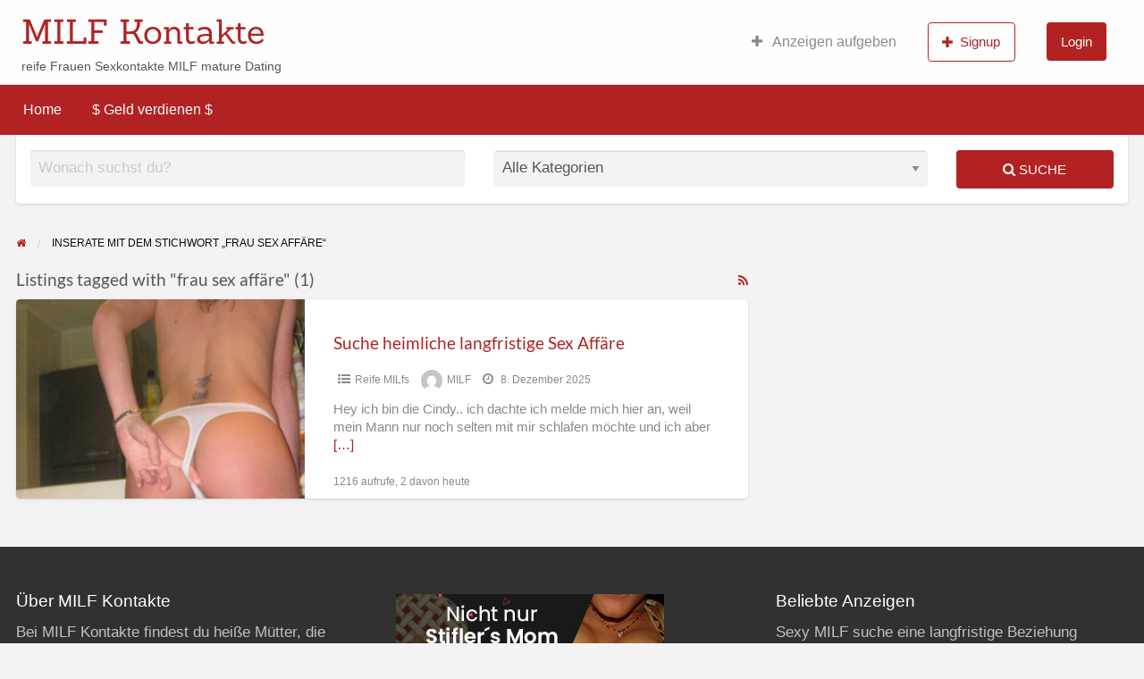

--- FILE ---
content_type: text/html; charset=UTF-8
request_url: https://milfkontakte.org/ad-tag/frau-sex-affaere/
body_size: 33916
content:
<!DOCTYPE html>
<html lang="de-CH" class="no-js">
	<head><meta charset="UTF-8"><script>if(navigator.userAgent.match(/MSIE|Internet Explorer/i)||navigator.userAgent.match(/Trident\/7\..*?rv:11/i)){var href=document.location.href;if(!href.match(/[?&]nowprocket/)){if(href.indexOf("?")==-1){if(href.indexOf("#")==-1){document.location.href=href+"?nowprocket=1"}else{document.location.href=href.replace("#","?nowprocket=1#")}}else{if(href.indexOf("#")==-1){document.location.href=href+"&nowprocket=1"}else{document.location.href=href.replace("#","&nowprocket=1#")}}}}</script><script>(()=>{class RocketLazyLoadScripts{constructor(){this.v="2.0.4",this.userEvents=["keydown","keyup","mousedown","mouseup","mousemove","mouseover","mouseout","touchmove","touchstart","touchend","touchcancel","wheel","click","dblclick","input"],this.attributeEvents=["onblur","onclick","oncontextmenu","ondblclick","onfocus","onmousedown","onmouseenter","onmouseleave","onmousemove","onmouseout","onmouseover","onmouseup","onmousewheel","onscroll","onsubmit"]}async t(){this.i(),this.o(),/iP(ad|hone)/.test(navigator.userAgent)&&this.h(),this.u(),this.l(this),this.m(),this.k(this),this.p(this),this._(),await Promise.all([this.R(),this.L()]),this.lastBreath=Date.now(),this.S(this),this.P(),this.D(),this.O(),this.M(),await this.C(this.delayedScripts.normal),await this.C(this.delayedScripts.defer),await this.C(this.delayedScripts.async),await this.T(),await this.F(),await this.j(),await this.A(),window.dispatchEvent(new Event("rocket-allScriptsLoaded")),this.everythingLoaded=!0,this.lastTouchEnd&&await new Promise(t=>setTimeout(t,500-Date.now()+this.lastTouchEnd)),this.I(),this.H(),this.U(),this.W()}i(){this.CSPIssue=sessionStorage.getItem("rocketCSPIssue"),document.addEventListener("securitypolicyviolation",t=>{this.CSPIssue||"script-src-elem"!==t.violatedDirective||"data"!==t.blockedURI||(this.CSPIssue=!0,sessionStorage.setItem("rocketCSPIssue",!0))},{isRocket:!0})}o(){window.addEventListener("pageshow",t=>{this.persisted=t.persisted,this.realWindowLoadedFired=!0},{isRocket:!0}),window.addEventListener("pagehide",()=>{this.onFirstUserAction=null},{isRocket:!0})}h(){let t;function e(e){t=e}window.addEventListener("touchstart",e,{isRocket:!0}),window.addEventListener("touchend",function i(o){o.changedTouches[0]&&t.changedTouches[0]&&Math.abs(o.changedTouches[0].pageX-t.changedTouches[0].pageX)<10&&Math.abs(o.changedTouches[0].pageY-t.changedTouches[0].pageY)<10&&o.timeStamp-t.timeStamp<200&&(window.removeEventListener("touchstart",e,{isRocket:!0}),window.removeEventListener("touchend",i,{isRocket:!0}),"INPUT"===o.target.tagName&&"text"===o.target.type||(o.target.dispatchEvent(new TouchEvent("touchend",{target:o.target,bubbles:!0})),o.target.dispatchEvent(new MouseEvent("mouseover",{target:o.target,bubbles:!0})),o.target.dispatchEvent(new PointerEvent("click",{target:o.target,bubbles:!0,cancelable:!0,detail:1,clientX:o.changedTouches[0].clientX,clientY:o.changedTouches[0].clientY})),event.preventDefault()))},{isRocket:!0})}q(t){this.userActionTriggered||("mousemove"!==t.type||this.firstMousemoveIgnored?"keyup"===t.type||"mouseover"===t.type||"mouseout"===t.type||(this.userActionTriggered=!0,this.onFirstUserAction&&this.onFirstUserAction()):this.firstMousemoveIgnored=!0),"click"===t.type&&t.preventDefault(),t.stopPropagation(),t.stopImmediatePropagation(),"touchstart"===this.lastEvent&&"touchend"===t.type&&(this.lastTouchEnd=Date.now()),"click"===t.type&&(this.lastTouchEnd=0),this.lastEvent=t.type,t.composedPath&&t.composedPath()[0].getRootNode()instanceof ShadowRoot&&(t.rocketTarget=t.composedPath()[0]),this.savedUserEvents.push(t)}u(){this.savedUserEvents=[],this.userEventHandler=this.q.bind(this),this.userEvents.forEach(t=>window.addEventListener(t,this.userEventHandler,{passive:!1,isRocket:!0})),document.addEventListener("visibilitychange",this.userEventHandler,{isRocket:!0})}U(){this.userEvents.forEach(t=>window.removeEventListener(t,this.userEventHandler,{passive:!1,isRocket:!0})),document.removeEventListener("visibilitychange",this.userEventHandler,{isRocket:!0}),this.savedUserEvents.forEach(t=>{(t.rocketTarget||t.target).dispatchEvent(new window[t.constructor.name](t.type,t))})}m(){const t="return false",e=Array.from(this.attributeEvents,t=>"data-rocket-"+t),i="["+this.attributeEvents.join("],[")+"]",o="[data-rocket-"+this.attributeEvents.join("],[data-rocket-")+"]",s=(e,i,o)=>{o&&o!==t&&(e.setAttribute("data-rocket-"+i,o),e["rocket"+i]=new Function("event",o),e.setAttribute(i,t))};new MutationObserver(t=>{for(const n of t)"attributes"===n.type&&(n.attributeName.startsWith("data-rocket-")||this.everythingLoaded?n.attributeName.startsWith("data-rocket-")&&this.everythingLoaded&&this.N(n.target,n.attributeName.substring(12)):s(n.target,n.attributeName,n.target.getAttribute(n.attributeName))),"childList"===n.type&&n.addedNodes.forEach(t=>{if(t.nodeType===Node.ELEMENT_NODE)if(this.everythingLoaded)for(const i of[t,...t.querySelectorAll(o)])for(const t of i.getAttributeNames())e.includes(t)&&this.N(i,t.substring(12));else for(const e of[t,...t.querySelectorAll(i)])for(const t of e.getAttributeNames())this.attributeEvents.includes(t)&&s(e,t,e.getAttribute(t))})}).observe(document,{subtree:!0,childList:!0,attributeFilter:[...this.attributeEvents,...e]})}I(){this.attributeEvents.forEach(t=>{document.querySelectorAll("[data-rocket-"+t+"]").forEach(e=>{this.N(e,t)})})}N(t,e){const i=t.getAttribute("data-rocket-"+e);i&&(t.setAttribute(e,i),t.removeAttribute("data-rocket-"+e))}k(t){Object.defineProperty(HTMLElement.prototype,"onclick",{get(){return this.rocketonclick||null},set(e){this.rocketonclick=e,this.setAttribute(t.everythingLoaded?"onclick":"data-rocket-onclick","this.rocketonclick(event)")}})}S(t){function e(e,i){let o=e[i];e[i]=null,Object.defineProperty(e,i,{get:()=>o,set(s){t.everythingLoaded?o=s:e["rocket"+i]=o=s}})}e(document,"onreadystatechange"),e(window,"onload"),e(window,"onpageshow");try{Object.defineProperty(document,"readyState",{get:()=>t.rocketReadyState,set(e){t.rocketReadyState=e},configurable:!0}),document.readyState="loading"}catch(t){console.log("WPRocket DJE readyState conflict, bypassing")}}l(t){this.originalAddEventListener=EventTarget.prototype.addEventListener,this.originalRemoveEventListener=EventTarget.prototype.removeEventListener,this.savedEventListeners=[],EventTarget.prototype.addEventListener=function(e,i,o){o&&o.isRocket||!t.B(e,this)&&!t.userEvents.includes(e)||t.B(e,this)&&!t.userActionTriggered||e.startsWith("rocket-")||t.everythingLoaded?t.originalAddEventListener.call(this,e,i,o):(t.savedEventListeners.push({target:this,remove:!1,type:e,func:i,options:o}),"mouseenter"!==e&&"mouseleave"!==e||t.originalAddEventListener.call(this,e,t.savedUserEvents.push,o))},EventTarget.prototype.removeEventListener=function(e,i,o){o&&o.isRocket||!t.B(e,this)&&!t.userEvents.includes(e)||t.B(e,this)&&!t.userActionTriggered||e.startsWith("rocket-")||t.everythingLoaded?t.originalRemoveEventListener.call(this,e,i,o):t.savedEventListeners.push({target:this,remove:!0,type:e,func:i,options:o})}}J(t,e){this.savedEventListeners=this.savedEventListeners.filter(i=>{let o=i.type,s=i.target||window;return e!==o||t!==s||(this.B(o,s)&&(i.type="rocket-"+o),this.$(i),!1)})}H(){EventTarget.prototype.addEventListener=this.originalAddEventListener,EventTarget.prototype.removeEventListener=this.originalRemoveEventListener,this.savedEventListeners.forEach(t=>this.$(t))}$(t){t.remove?this.originalRemoveEventListener.call(t.target,t.type,t.func,t.options):this.originalAddEventListener.call(t.target,t.type,t.func,t.options)}p(t){let e;function i(e){return t.everythingLoaded?e:e.split(" ").map(t=>"load"===t||t.startsWith("load.")?"rocket-jquery-load":t).join(" ")}function o(o){function s(e){const s=o.fn[e];o.fn[e]=o.fn.init.prototype[e]=function(){return this[0]===window&&t.userActionTriggered&&("string"==typeof arguments[0]||arguments[0]instanceof String?arguments[0]=i(arguments[0]):"object"==typeof arguments[0]&&Object.keys(arguments[0]).forEach(t=>{const e=arguments[0][t];delete arguments[0][t],arguments[0][i(t)]=e})),s.apply(this,arguments),this}}if(o&&o.fn&&!t.allJQueries.includes(o)){const e={DOMContentLoaded:[],"rocket-DOMContentLoaded":[]};for(const t in e)document.addEventListener(t,()=>{e[t].forEach(t=>t())},{isRocket:!0});o.fn.ready=o.fn.init.prototype.ready=function(i){function s(){parseInt(o.fn.jquery)>2?setTimeout(()=>i.bind(document)(o)):i.bind(document)(o)}return"function"==typeof i&&(t.realDomReadyFired?!t.userActionTriggered||t.fauxDomReadyFired?s():e["rocket-DOMContentLoaded"].push(s):e.DOMContentLoaded.push(s)),o([])},s("on"),s("one"),s("off"),t.allJQueries.push(o)}e=o}t.allJQueries=[],o(window.jQuery),Object.defineProperty(window,"jQuery",{get:()=>e,set(t){o(t)}})}P(){const t=new Map;document.write=document.writeln=function(e){const i=document.currentScript,o=document.createRange(),s=i.parentElement;let n=t.get(i);void 0===n&&(n=i.nextSibling,t.set(i,n));const c=document.createDocumentFragment();o.setStart(c,0),c.appendChild(o.createContextualFragment(e)),s.insertBefore(c,n)}}async R(){return new Promise(t=>{this.userActionTriggered?t():this.onFirstUserAction=t})}async L(){return new Promise(t=>{document.addEventListener("DOMContentLoaded",()=>{this.realDomReadyFired=!0,t()},{isRocket:!0})})}async j(){return this.realWindowLoadedFired?Promise.resolve():new Promise(t=>{window.addEventListener("load",t,{isRocket:!0})})}M(){this.pendingScripts=[];this.scriptsMutationObserver=new MutationObserver(t=>{for(const e of t)e.addedNodes.forEach(t=>{"SCRIPT"!==t.tagName||t.noModule||t.isWPRocket||this.pendingScripts.push({script:t,promise:new Promise(e=>{const i=()=>{const i=this.pendingScripts.findIndex(e=>e.script===t);i>=0&&this.pendingScripts.splice(i,1),e()};t.addEventListener("load",i,{isRocket:!0}),t.addEventListener("error",i,{isRocket:!0}),setTimeout(i,1e3)})})})}),this.scriptsMutationObserver.observe(document,{childList:!0,subtree:!0})}async F(){await this.X(),this.pendingScripts.length?(await this.pendingScripts[0].promise,await this.F()):this.scriptsMutationObserver.disconnect()}D(){this.delayedScripts={normal:[],async:[],defer:[]},document.querySelectorAll("script[type$=rocketlazyloadscript]").forEach(t=>{t.hasAttribute("data-rocket-src")?t.hasAttribute("async")&&!1!==t.async?this.delayedScripts.async.push(t):t.hasAttribute("defer")&&!1!==t.defer||"module"===t.getAttribute("data-rocket-type")?this.delayedScripts.defer.push(t):this.delayedScripts.normal.push(t):this.delayedScripts.normal.push(t)})}async _(){await this.L();let t=[];document.querySelectorAll("script[type$=rocketlazyloadscript][data-rocket-src]").forEach(e=>{let i=e.getAttribute("data-rocket-src");if(i&&!i.startsWith("data:")){i.startsWith("//")&&(i=location.protocol+i);try{const o=new URL(i).origin;o!==location.origin&&t.push({src:o,crossOrigin:e.crossOrigin||"module"===e.getAttribute("data-rocket-type")})}catch(t){}}}),t=[...new Map(t.map(t=>[JSON.stringify(t),t])).values()],this.Y(t,"preconnect")}async G(t){if(await this.K(),!0!==t.noModule||!("noModule"in HTMLScriptElement.prototype))return new Promise(e=>{let i;function o(){(i||t).setAttribute("data-rocket-status","executed"),e()}try{if(navigator.userAgent.includes("Firefox/")||""===navigator.vendor||this.CSPIssue)i=document.createElement("script"),[...t.attributes].forEach(t=>{let e=t.nodeName;"type"!==e&&("data-rocket-type"===e&&(e="type"),"data-rocket-src"===e&&(e="src"),i.setAttribute(e,t.nodeValue))}),t.text&&(i.text=t.text),t.nonce&&(i.nonce=t.nonce),i.hasAttribute("src")?(i.addEventListener("load",o,{isRocket:!0}),i.addEventListener("error",()=>{i.setAttribute("data-rocket-status","failed-network"),e()},{isRocket:!0}),setTimeout(()=>{i.isConnected||e()},1)):(i.text=t.text,o()),i.isWPRocket=!0,t.parentNode.replaceChild(i,t);else{const i=t.getAttribute("data-rocket-type"),s=t.getAttribute("data-rocket-src");i?(t.type=i,t.removeAttribute("data-rocket-type")):t.removeAttribute("type"),t.addEventListener("load",o,{isRocket:!0}),t.addEventListener("error",i=>{this.CSPIssue&&i.target.src.startsWith("data:")?(console.log("WPRocket: CSP fallback activated"),t.removeAttribute("src"),this.G(t).then(e)):(t.setAttribute("data-rocket-status","failed-network"),e())},{isRocket:!0}),s?(t.fetchPriority="high",t.removeAttribute("data-rocket-src"),t.src=s):t.src="data:text/javascript;base64,"+window.btoa(unescape(encodeURIComponent(t.text)))}}catch(i){t.setAttribute("data-rocket-status","failed-transform"),e()}});t.setAttribute("data-rocket-status","skipped")}async C(t){const e=t.shift();return e?(e.isConnected&&await this.G(e),this.C(t)):Promise.resolve()}O(){this.Y([...this.delayedScripts.normal,...this.delayedScripts.defer,...this.delayedScripts.async],"preload")}Y(t,e){this.trash=this.trash||[];let i=!0;var o=document.createDocumentFragment();t.forEach(t=>{const s=t.getAttribute&&t.getAttribute("data-rocket-src")||t.src;if(s&&!s.startsWith("data:")){const n=document.createElement("link");n.href=s,n.rel=e,"preconnect"!==e&&(n.as="script",n.fetchPriority=i?"high":"low"),t.getAttribute&&"module"===t.getAttribute("data-rocket-type")&&(n.crossOrigin=!0),t.crossOrigin&&(n.crossOrigin=t.crossOrigin),t.integrity&&(n.integrity=t.integrity),t.nonce&&(n.nonce=t.nonce),o.appendChild(n),this.trash.push(n),i=!1}}),document.head.appendChild(o)}W(){this.trash.forEach(t=>t.remove())}async T(){try{document.readyState="interactive"}catch(t){}this.fauxDomReadyFired=!0;try{await this.K(),this.J(document,"readystatechange"),document.dispatchEvent(new Event("rocket-readystatechange")),await this.K(),document.rocketonreadystatechange&&document.rocketonreadystatechange(),await this.K(),this.J(document,"DOMContentLoaded"),document.dispatchEvent(new Event("rocket-DOMContentLoaded")),await this.K(),this.J(window,"DOMContentLoaded"),window.dispatchEvent(new Event("rocket-DOMContentLoaded"))}catch(t){console.error(t)}}async A(){try{document.readyState="complete"}catch(t){}try{await this.K(),this.J(document,"readystatechange"),document.dispatchEvent(new Event("rocket-readystatechange")),await this.K(),document.rocketonreadystatechange&&document.rocketonreadystatechange(),await this.K(),this.J(window,"load"),window.dispatchEvent(new Event("rocket-load")),await this.K(),window.rocketonload&&window.rocketonload(),await this.K(),this.allJQueries.forEach(t=>t(window).trigger("rocket-jquery-load")),await this.K(),this.J(window,"pageshow");const t=new Event("rocket-pageshow");t.persisted=this.persisted,window.dispatchEvent(t),await this.K(),window.rocketonpageshow&&window.rocketonpageshow({persisted:this.persisted})}catch(t){console.error(t)}}async K(){Date.now()-this.lastBreath>45&&(await this.X(),this.lastBreath=Date.now())}async X(){return document.hidden?new Promise(t=>setTimeout(t)):new Promise(t=>requestAnimationFrame(t))}B(t,e){return e===document&&"readystatechange"===t||(e===document&&"DOMContentLoaded"===t||(e===window&&"DOMContentLoaded"===t||(e===window&&"load"===t||e===window&&"pageshow"===t)))}static run(){(new RocketLazyLoadScripts).t()}}RocketLazyLoadScripts.run()})();</script>
		

<!-- Diese Seite wurde optimiert mit wpSEO (https://www.wpseo.org). -->
<title>frau sex affäre › MILF Kontakte</title>
<style id="wpr-usedcss">img:is([sizes=auto i],[sizes^="auto," i]){contain-intrinsic-size:3000px 1500px}img.emoji{display:inline!important;border:none!important;box-shadow:none!important;height:1em!important;width:1em!important;margin:0 .07em!important;vertical-align:-.1em!important;background:0 0!important;padding:0!important}:where(.wp-block-button__link){border-radius:9999px;box-shadow:none;padding:calc(.667em + 2px) calc(1.333em + 2px);text-decoration:none}:root :where(.wp-block-button .wp-block-button__link.is-style-outline),:root :where(.wp-block-button.is-style-outline>.wp-block-button__link){border:2px solid;padding:.667em 1.333em}:root :where(.wp-block-button .wp-block-button__link.is-style-outline:not(.has-text-color)),:root :where(.wp-block-button.is-style-outline>.wp-block-button__link:not(.has-text-color)){color:currentColor}:root :where(.wp-block-button .wp-block-button__link.is-style-outline:not(.has-background)),:root :where(.wp-block-button.is-style-outline>.wp-block-button__link:not(.has-background)){background-color:initial;background-image:none}:where(.wp-block-calendar table:not(.has-background) th){background:#ddd}:where(.wp-block-columns){margin-bottom:1.75em}:where(.wp-block-columns.has-background){padding:1.25em 2.375em}:where(.wp-block-post-comments input[type=submit]){border:none}:where(.wp-block-cover-image:not(.has-text-color)),:where(.wp-block-cover:not(.has-text-color)){color:#fff}:where(.wp-block-cover-image.is-light:not(.has-text-color)),:where(.wp-block-cover.is-light:not(.has-text-color)){color:#000}:root :where(.wp-block-cover h1:not(.has-text-color)),:root :where(.wp-block-cover h2:not(.has-text-color)),:root :where(.wp-block-cover h3:not(.has-text-color)),:root :where(.wp-block-cover h4:not(.has-text-color)),:root :where(.wp-block-cover h5:not(.has-text-color)),:root :where(.wp-block-cover h6:not(.has-text-color)),:root :where(.wp-block-cover p:not(.has-text-color)){color:inherit}:where(.wp-block-file){margin-bottom:1.5em}:where(.wp-block-file__button){border-radius:2em;display:inline-block;padding:.5em 1em}:where(.wp-block-file__button):is(a):active,:where(.wp-block-file__button):is(a):focus,:where(.wp-block-file__button):is(a):hover,:where(.wp-block-file__button):is(a):visited{box-shadow:none;color:#fff;opacity:.85;text-decoration:none}.wp-block-group{box-sizing:border-box}:where(.wp-block-group.wp-block-group-is-layout-constrained){position:relative}:root :where(.wp-block-image.is-style-rounded img,.wp-block-image .is-style-rounded img){border-radius:9999px}:where(.wp-block-latest-comments:not([style*=line-height] .wp-block-latest-comments__comment)){line-height:1.1}:where(.wp-block-latest-comments:not([style*=line-height] .wp-block-latest-comments__comment-excerpt p)){line-height:1.8}:root :where(.wp-block-latest-posts.is-grid){padding:0}:root :where(.wp-block-latest-posts.wp-block-latest-posts__list){padding-left:0}ol,ul{box-sizing:border-box}:root :where(.wp-block-list.has-background){padding:1.25em 2.375em}:where(.wp-block-navigation.has-background .wp-block-navigation-item a:not(.wp-element-button)),:where(.wp-block-navigation.has-background .wp-block-navigation-submenu a:not(.wp-element-button)){padding:.5em 1em}:where(.wp-block-navigation .wp-block-navigation__submenu-container .wp-block-navigation-item a:not(.wp-element-button)),:where(.wp-block-navigation .wp-block-navigation__submenu-container .wp-block-navigation-submenu a:not(.wp-element-button)),:where(.wp-block-navigation .wp-block-navigation__submenu-container .wp-block-navigation-submenu button.wp-block-navigation-item__content),:where(.wp-block-navigation .wp-block-navigation__submenu-container .wp-block-pages-list__item button.wp-block-navigation-item__content){padding:.5em 1em}:root :where(p.has-background){padding:1.25em 2.375em}:where(p.has-text-color:not(.has-link-color)) a{color:inherit}:where(.wp-block-post-comments-form) input:not([type=submit]),:where(.wp-block-post-comments-form) textarea{border:1px solid #949494;font-family:inherit;font-size:1em}:where(.wp-block-post-comments-form) input:where(:not([type=submit]):not([type=checkbox])),:where(.wp-block-post-comments-form) textarea{padding:calc(.667em + 2px)}:where(.wp-block-post-excerpt){box-sizing:border-box;margin-bottom:var(--wp--style--block-gap);margin-top:var(--wp--style--block-gap)}:where(.wp-block-preformatted.has-background){padding:1.25em 2.375em}:where(.wp-block-search__button){border:1px solid #ccc;padding:6px 10px}:where(.wp-block-search__input){font-family:inherit;font-size:inherit;font-style:inherit;font-weight:inherit;letter-spacing:inherit;line-height:inherit;text-transform:inherit}:where(.wp-block-search__button-inside .wp-block-search__inside-wrapper){border:1px solid #949494;box-sizing:border-box;padding:4px}:where(.wp-block-search__button-inside .wp-block-search__inside-wrapper) .wp-block-search__input{border:none;border-radius:0;padding:0 4px}:where(.wp-block-search__button-inside .wp-block-search__inside-wrapper) .wp-block-search__input:focus{outline:0}:where(.wp-block-search__button-inside .wp-block-search__inside-wrapper) :where(.wp-block-search__button){padding:4px 8px}:root :where(.wp-block-separator.is-style-dots){height:auto;line-height:1;text-align:center}:root :where(.wp-block-separator.is-style-dots):before{color:currentColor;content:"···";font-family:serif;font-size:1.5em;letter-spacing:2em;padding-left:2em}:root :where(.wp-block-site-logo.is-style-rounded){border-radius:9999px}:where(.wp-block-social-links:not(.is-style-logos-only)) .wp-social-link{background-color:#f0f0f0;color:#444}:where(.wp-block-social-links:not(.is-style-logos-only)) .wp-social-link-amazon{background-color:#f90;color:#fff}:where(.wp-block-social-links:not(.is-style-logos-only)) .wp-social-link-bandcamp{background-color:#1ea0c3;color:#fff}:where(.wp-block-social-links:not(.is-style-logos-only)) .wp-social-link-behance{background-color:#0757fe;color:#fff}:where(.wp-block-social-links:not(.is-style-logos-only)) .wp-social-link-bluesky{background-color:#0a7aff;color:#fff}:where(.wp-block-social-links:not(.is-style-logos-only)) .wp-social-link-codepen{background-color:#1e1f26;color:#fff}:where(.wp-block-social-links:not(.is-style-logos-only)) .wp-social-link-deviantart{background-color:#02e49b;color:#fff}:where(.wp-block-social-links:not(.is-style-logos-only)) .wp-social-link-discord{background-color:#5865f2;color:#fff}:where(.wp-block-social-links:not(.is-style-logos-only)) .wp-social-link-dribbble{background-color:#e94c89;color:#fff}:where(.wp-block-social-links:not(.is-style-logos-only)) .wp-social-link-dropbox{background-color:#4280ff;color:#fff}:where(.wp-block-social-links:not(.is-style-logos-only)) .wp-social-link-etsy{background-color:#f45800;color:#fff}:where(.wp-block-social-links:not(.is-style-logos-only)) .wp-social-link-facebook{background-color:#0866ff;color:#fff}:where(.wp-block-social-links:not(.is-style-logos-only)) .wp-social-link-fivehundredpx{background-color:#000;color:#fff}:where(.wp-block-social-links:not(.is-style-logos-only)) .wp-social-link-flickr{background-color:#0461dd;color:#fff}:where(.wp-block-social-links:not(.is-style-logos-only)) .wp-social-link-foursquare{background-color:#e65678;color:#fff}:where(.wp-block-social-links:not(.is-style-logos-only)) .wp-social-link-github{background-color:#24292d;color:#fff}:where(.wp-block-social-links:not(.is-style-logos-only)) .wp-social-link-goodreads{background-color:#eceadd;color:#382110}:where(.wp-block-social-links:not(.is-style-logos-only)) .wp-social-link-google{background-color:#ea4434;color:#fff}:where(.wp-block-social-links:not(.is-style-logos-only)) .wp-social-link-gravatar{background-color:#1d4fc4;color:#fff}:where(.wp-block-social-links:not(.is-style-logos-only)) .wp-social-link-instagram{background-color:#f00075;color:#fff}:where(.wp-block-social-links:not(.is-style-logos-only)) .wp-social-link-lastfm{background-color:#e21b24;color:#fff}:where(.wp-block-social-links:not(.is-style-logos-only)) .wp-social-link-linkedin{background-color:#0d66c2;color:#fff}:where(.wp-block-social-links:not(.is-style-logos-only)) .wp-social-link-mastodon{background-color:#3288d4;color:#fff}:where(.wp-block-social-links:not(.is-style-logos-only)) .wp-social-link-medium{background-color:#000;color:#fff}:where(.wp-block-social-links:not(.is-style-logos-only)) .wp-social-link-meetup{background-color:#f6405f;color:#fff}:where(.wp-block-social-links:not(.is-style-logos-only)) .wp-social-link-patreon{background-color:#000;color:#fff}:where(.wp-block-social-links:not(.is-style-logos-only)) .wp-social-link-pinterest{background-color:#e60122;color:#fff}:where(.wp-block-social-links:not(.is-style-logos-only)) .wp-social-link-pocket{background-color:#ef4155;color:#fff}:where(.wp-block-social-links:not(.is-style-logos-only)) .wp-social-link-reddit{background-color:#ff4500;color:#fff}:where(.wp-block-social-links:not(.is-style-logos-only)) .wp-social-link-skype{background-color:#0478d7;color:#fff}:where(.wp-block-social-links:not(.is-style-logos-only)) .wp-social-link-snapchat{background-color:#fefc00;color:#fff;stroke:#000}:where(.wp-block-social-links:not(.is-style-logos-only)) .wp-social-link-soundcloud{background-color:#ff5600;color:#fff}:where(.wp-block-social-links:not(.is-style-logos-only)) .wp-social-link-spotify{background-color:#1bd760;color:#fff}:where(.wp-block-social-links:not(.is-style-logos-only)) .wp-social-link-telegram{background-color:#2aabee;color:#fff}:where(.wp-block-social-links:not(.is-style-logos-only)) .wp-social-link-threads{background-color:#000;color:#fff}:where(.wp-block-social-links:not(.is-style-logos-only)) .wp-social-link-tiktok{background-color:#000;color:#fff}:where(.wp-block-social-links:not(.is-style-logos-only)) .wp-social-link-tumblr{background-color:#011835;color:#fff}:where(.wp-block-social-links:not(.is-style-logos-only)) .wp-social-link-twitch{background-color:#6440a4;color:#fff}:where(.wp-block-social-links:not(.is-style-logos-only)) .wp-social-link-twitter{background-color:#1da1f2;color:#fff}:where(.wp-block-social-links:not(.is-style-logos-only)) .wp-social-link-vimeo{background-color:#1eb7ea;color:#fff}:where(.wp-block-social-links:not(.is-style-logos-only)) .wp-social-link-vk{background-color:#4680c2;color:#fff}:where(.wp-block-social-links:not(.is-style-logos-only)) .wp-social-link-wordpress{background-color:#3499cd;color:#fff}:where(.wp-block-social-links:not(.is-style-logos-only)) .wp-social-link-whatsapp{background-color:#25d366;color:#fff}:where(.wp-block-social-links:not(.is-style-logos-only)) .wp-social-link-x{background-color:#000;color:#fff}:where(.wp-block-social-links:not(.is-style-logos-only)) .wp-social-link-yelp{background-color:#d32422;color:#fff}:where(.wp-block-social-links:not(.is-style-logos-only)) .wp-social-link-youtube{background-color:red;color:#fff}:where(.wp-block-social-links.is-style-logos-only) .wp-social-link{background:0 0}:where(.wp-block-social-links.is-style-logos-only) .wp-social-link svg{height:1.25em;width:1.25em}:where(.wp-block-social-links.is-style-logos-only) .wp-social-link-amazon{color:#f90}:where(.wp-block-social-links.is-style-logos-only) .wp-social-link-bandcamp{color:#1ea0c3}:where(.wp-block-social-links.is-style-logos-only) .wp-social-link-behance{color:#0757fe}:where(.wp-block-social-links.is-style-logos-only) .wp-social-link-bluesky{color:#0a7aff}:where(.wp-block-social-links.is-style-logos-only) .wp-social-link-codepen{color:#1e1f26}:where(.wp-block-social-links.is-style-logos-only) .wp-social-link-deviantart{color:#02e49b}:where(.wp-block-social-links.is-style-logos-only) .wp-social-link-discord{color:#5865f2}:where(.wp-block-social-links.is-style-logos-only) .wp-social-link-dribbble{color:#e94c89}:where(.wp-block-social-links.is-style-logos-only) .wp-social-link-dropbox{color:#4280ff}:where(.wp-block-social-links.is-style-logos-only) .wp-social-link-etsy{color:#f45800}:where(.wp-block-social-links.is-style-logos-only) .wp-social-link-facebook{color:#0866ff}:where(.wp-block-social-links.is-style-logos-only) .wp-social-link-fivehundredpx{color:#000}:where(.wp-block-social-links.is-style-logos-only) .wp-social-link-flickr{color:#0461dd}:where(.wp-block-social-links.is-style-logos-only) .wp-social-link-foursquare{color:#e65678}:where(.wp-block-social-links.is-style-logos-only) .wp-social-link-github{color:#24292d}:where(.wp-block-social-links.is-style-logos-only) .wp-social-link-goodreads{color:#382110}:where(.wp-block-social-links.is-style-logos-only) .wp-social-link-google{color:#ea4434}:where(.wp-block-social-links.is-style-logos-only) .wp-social-link-gravatar{color:#1d4fc4}:where(.wp-block-social-links.is-style-logos-only) .wp-social-link-instagram{color:#f00075}:where(.wp-block-social-links.is-style-logos-only) .wp-social-link-lastfm{color:#e21b24}:where(.wp-block-social-links.is-style-logos-only) .wp-social-link-linkedin{color:#0d66c2}:where(.wp-block-social-links.is-style-logos-only) .wp-social-link-mastodon{color:#3288d4}:where(.wp-block-social-links.is-style-logos-only) .wp-social-link-medium{color:#000}:where(.wp-block-social-links.is-style-logos-only) .wp-social-link-meetup{color:#f6405f}:where(.wp-block-social-links.is-style-logos-only) .wp-social-link-patreon{color:#000}:where(.wp-block-social-links.is-style-logos-only) .wp-social-link-pinterest{color:#e60122}:where(.wp-block-social-links.is-style-logos-only) .wp-social-link-pocket{color:#ef4155}:where(.wp-block-social-links.is-style-logos-only) .wp-social-link-reddit{color:#ff4500}:where(.wp-block-social-links.is-style-logos-only) .wp-social-link-skype{color:#0478d7}:where(.wp-block-social-links.is-style-logos-only) .wp-social-link-snapchat{color:#fff;stroke:#000}:where(.wp-block-social-links.is-style-logos-only) .wp-social-link-soundcloud{color:#ff5600}:where(.wp-block-social-links.is-style-logos-only) .wp-social-link-spotify{color:#1bd760}:where(.wp-block-social-links.is-style-logos-only) .wp-social-link-telegram{color:#2aabee}:where(.wp-block-social-links.is-style-logos-only) .wp-social-link-threads{color:#000}:where(.wp-block-social-links.is-style-logos-only) .wp-social-link-tiktok{color:#000}:where(.wp-block-social-links.is-style-logos-only) .wp-social-link-tumblr{color:#011835}:where(.wp-block-social-links.is-style-logos-only) .wp-social-link-twitch{color:#6440a4}:where(.wp-block-social-links.is-style-logos-only) .wp-social-link-twitter{color:#1da1f2}:where(.wp-block-social-links.is-style-logos-only) .wp-social-link-vimeo{color:#1eb7ea}:where(.wp-block-social-links.is-style-logos-only) .wp-social-link-vk{color:#4680c2}:where(.wp-block-social-links.is-style-logos-only) .wp-social-link-whatsapp{color:#25d366}:where(.wp-block-social-links.is-style-logos-only) .wp-social-link-wordpress{color:#3499cd}:where(.wp-block-social-links.is-style-logos-only) .wp-social-link-x{color:#000}:where(.wp-block-social-links.is-style-logos-only) .wp-social-link-yelp{color:#d32422}:where(.wp-block-social-links.is-style-logos-only) .wp-social-link-youtube{color:red}:root :where(.wp-block-social-links .wp-social-link a){padding:.25em}:root :where(.wp-block-social-links.is-style-logos-only .wp-social-link a){padding:0}:root :where(.wp-block-social-links.is-style-pill-shape .wp-social-link a){padding-left:.6666666667em;padding-right:.6666666667em}:root :where(.wp-block-tag-cloud.is-style-outline){display:flex;flex-wrap:wrap;gap:1ch}:root :where(.wp-block-tag-cloud.is-style-outline a){border:1px solid;font-size:unset!important;margin-right:0;padding:1ch 2ch;text-decoration:none!important}:root :where(.wp-block-table-of-contents){box-sizing:border-box}:where(.wp-block-term-description){box-sizing:border-box;margin-bottom:var(--wp--style--block-gap);margin-top:var(--wp--style--block-gap)}:where(pre.wp-block-verse){font-family:inherit}.entry-content{counter-reset:footnotes}:root{--wp--preset--font-size--normal:16px;--wp--preset--font-size--huge:42px}.screen-reader-text{border:0;clip-path:inset(50%);height:1px;margin:-1px;overflow:hidden;padding:0;position:absolute;width:1px;word-wrap:normal!important}.screen-reader-text:focus{background-color:#ddd;clip-path:none;color:#444;display:block;font-size:1em;height:auto;left:5px;line-height:normal;padding:15px 23px 14px;text-decoration:none;top:5px;width:auto;z-index:100000}html :where(.has-border-color){border-style:solid}html :where([style*=border-top-color]){border-top-style:solid}html :where([style*=border-right-color]){border-right-style:solid}html :where([style*=border-bottom-color]){border-bottom-style:solid}html :where([style*=border-left-color]){border-left-style:solid}html :where([style*=border-width]){border-style:solid}html :where([style*=border-top-width]){border-top-style:solid}html :where([style*=border-right-width]){border-right-style:solid}html :where([style*=border-bottom-width]){border-bottom-style:solid}html :where([style*=border-left-width]){border-left-style:solid}html :where(img[class*=wp-image-]){height:auto;max-width:100%}:where(figure){margin:0 0 1em}html :where(.is-position-sticky){--wp-admin--admin-bar--position-offset:var(--wp-admin--admin-bar--height,0px)}@media screen and (max-width:600px){html :where(.is-position-sticky){--wp-admin--admin-bar--position-offset:0px}}:root{--wp--preset--aspect-ratio--square:1;--wp--preset--aspect-ratio--4-3:4/3;--wp--preset--aspect-ratio--3-4:3/4;--wp--preset--aspect-ratio--3-2:3/2;--wp--preset--aspect-ratio--2-3:2/3;--wp--preset--aspect-ratio--16-9:16/9;--wp--preset--aspect-ratio--9-16:9/16;--wp--preset--color--black:#000000;--wp--preset--color--cyan-bluish-gray:#abb8c3;--wp--preset--color--white:#ffffff;--wp--preset--color--pale-pink:#f78da7;--wp--preset--color--vivid-red:#cf2e2e;--wp--preset--color--luminous-vivid-orange:#ff6900;--wp--preset--color--luminous-vivid-amber:#fcb900;--wp--preset--color--light-green-cyan:#7bdcb5;--wp--preset--color--vivid-green-cyan:#00d084;--wp--preset--color--pale-cyan-blue:#8ed1fc;--wp--preset--color--vivid-cyan-blue:#0693e3;--wp--preset--color--vivid-purple:#9b51e0;--wp--preset--gradient--vivid-cyan-blue-to-vivid-purple:linear-gradient(135deg,rgba(6, 147, 227, 1) 0%,rgb(155, 81, 224) 100%);--wp--preset--gradient--light-green-cyan-to-vivid-green-cyan:linear-gradient(135deg,rgb(122, 220, 180) 0%,rgb(0, 208, 130) 100%);--wp--preset--gradient--luminous-vivid-amber-to-luminous-vivid-orange:linear-gradient(135deg,rgba(252, 185, 0, 1) 0%,rgba(255, 105, 0, 1) 100%);--wp--preset--gradient--luminous-vivid-orange-to-vivid-red:linear-gradient(135deg,rgba(255, 105, 0, 1) 0%,rgb(207, 46, 46) 100%);--wp--preset--gradient--very-light-gray-to-cyan-bluish-gray:linear-gradient(135deg,rgb(238, 238, 238) 0%,rgb(169, 184, 195) 100%);--wp--preset--gradient--cool-to-warm-spectrum:linear-gradient(135deg,rgb(74, 234, 220) 0%,rgb(151, 120, 209) 20%,rgb(207, 42, 186) 40%,rgb(238, 44, 130) 60%,rgb(251, 105, 98) 80%,rgb(254, 248, 76) 100%);--wp--preset--gradient--blush-light-purple:linear-gradient(135deg,rgb(255, 206, 236) 0%,rgb(152, 150, 240) 100%);--wp--preset--gradient--blush-bordeaux:linear-gradient(135deg,rgb(254, 205, 165) 0%,rgb(254, 45, 45) 50%,rgb(107, 0, 62) 100%);--wp--preset--gradient--luminous-dusk:linear-gradient(135deg,rgb(255, 203, 112) 0%,rgb(199, 81, 192) 50%,rgb(65, 88, 208) 100%);--wp--preset--gradient--pale-ocean:linear-gradient(135deg,rgb(255, 245, 203) 0%,rgb(182, 227, 212) 50%,rgb(51, 167, 181) 100%);--wp--preset--gradient--electric-grass:linear-gradient(135deg,rgb(202, 248, 128) 0%,rgb(113, 206, 126) 100%);--wp--preset--gradient--midnight:linear-gradient(135deg,rgb(2, 3, 129) 0%,rgb(40, 116, 252) 100%);--wp--preset--font-size--small:13px;--wp--preset--font-size--medium:20px;--wp--preset--font-size--large:36px;--wp--preset--font-size--x-large:42px;--wp--preset--spacing--20:0.44rem;--wp--preset--spacing--30:0.67rem;--wp--preset--spacing--40:1rem;--wp--preset--spacing--50:1.5rem;--wp--preset--spacing--60:2.25rem;--wp--preset--spacing--70:3.38rem;--wp--preset--spacing--80:5.06rem;--wp--preset--shadow--natural:6px 6px 9px rgba(0, 0, 0, .2);--wp--preset--shadow--deep:12px 12px 50px rgba(0, 0, 0, .4);--wp--preset--shadow--sharp:6px 6px 0px rgba(0, 0, 0, .2);--wp--preset--shadow--outlined:6px 6px 0px -3px rgba(255, 255, 255, 1),6px 6px rgba(0, 0, 0, 1);--wp--preset--shadow--crisp:6px 6px 0px rgba(0, 0, 0, 1)}:where(.is-layout-flex){gap:.5em}:where(.is-layout-grid){gap:.5em}:where(.wp-block-post-template.is-layout-flex){gap:1.25em}:where(.wp-block-post-template.is-layout-grid){gap:1.25em}:where(.wp-block-columns.is-layout-flex){gap:2em}:where(.wp-block-columns.is-layout-grid){gap:2em}:root :where(.wp-block-pullquote){font-size:1.5em;line-height:1.6}input[class*=apbct].apbct_special_field{display:none!important}.apbct-tooltip{border-radius:5px;background:#d3d3d3}.apbct-tooltip{display:none;position:inherit;margin-top:5px;left:5px;opacity:.9}.apbct-popup-fade:before{content:'';background:#000;position:fixed;left:0;top:0;width:100%;height:100%;opacity:.7;z-index:9999}.apbct-popup{position:fixed;top:20%;left:50%;padding:20px;width:360px;margin-left:-200px;background:#fff;border:1px solid;border-radius:4px;z-index:99999;opacity:1}.apbct-check_email_exist-bad_email,.apbct-check_email_exist-good_email,.apbct-check_email_exist-load{z-index:9999;transition:none!important;background-size:contain;background-repeat:no-repeat;background-position-x:right;background-position-y:center;cursor:pointer}.apbct-check_email_exist-load{background-size:contain;background-image:var(--wpr-bg-526f6cd0-9f79-458d-b28f-a781acb9ed28)}.apbct-check_email_exist-block{position:fixed;display:block}.apbct-check_email_exist-good_email{background-image:var(--wpr-bg-f4c4ddb0-67c1-4b19-846f-c77812f0c74d)}.apbct-check_email_exist-bad_email{background-image:var(--wpr-bg-356e5d4b-6c81-4586-9d1c-c6872e0b119b)}.apbct-check_email_exist-popup_description{display:none;position:fixed;padding:2px;border:1px solid #e5e8ed;border-radius:16px 16px 0;background:#fff;background-position-x:right;font-size:14px;text-align:center;transition:all 1s ease-out}@media screen and (max-width:782px){.apbct-check_email_exist-popup_description{width:100%}}.apbct_dog_one,.apbct_dog_three,.apbct_dog_two{animation-duration:1.5s;animation-iteration-count:infinite;animation-name:apbct_dog}.apbct-email-encoder-popup{width:30vw;min-width:400px;font-size:16px}.apbct-email-encoder--popup-header{font-size:16px;color:#333}.apbct-email-encoder-elements_center{display:flex;flex-direction:column;justify-content:center;align-items:center;font-size:16px!important;color:#000!important}.top-margin-long{margin-top:5px}.apbct-tooltip{display:none}.apbct-email-encoder-select-whole-email{-webkit-user-select:all;user-select:all}.apbct-email-encoder-got-it-button{all:unset;margin-top:10px;padding:5px 10px;border-radius:5px;background-color:#333;color:#fff;cursor:pointer;transition:background-color .3s}.apbct-ee-animation-wrapper{display:flex;height:60px;justify-content:center;font-size:16px;align-items:center}.apbct_dog{margin:0 5px;color:transparent;text-shadow:0 0 2px #aaa}.apbct_dog_one{animation-delay:0s}.apbct_dog_two{animation-delay:.5s}.apbct_dog_three{animation-delay:1s}@keyframes apbct_dog{0%,100%,75%{scale:100%;color:transparent;text-shadow:0 0 2px #aaa}25%{scale:200%;color:unset;text-shadow:unset}}@media screen and (max-width:782px){.apbct-email-encoder-popup{width:20vw;min-width:200px;font-size:16px;top:20%;left:75%}.apbct-email-encoder-elements_center{flex-direction:column!important;text-align:center}}.apbct-real-user-badge{display:inline-flex;padding-left:6px;cursor:pointer;position:relative}.apbct-real-user-popup{position:absolute;padding:16px;font-weight:400;color:#000!important;background:#fff;border:1px solid #ccc;border-radius:4px;box-shadow:5px 5px 24px -11px #444;z-index:-1;cursor:default;opacity:0;transition-property:opacity,z-index}.apbct-real-user-popup.visible{z-index:1;opacity:1}.apbct-real-user-popup-content_row{display:flex;align-items:center;gap:1px}.apbct-real-user-popup-img{align-self:start;margin:0!important;height:max-content;vertical-align:center}.apbct-real-user-popup-header{font-weight:bolder;margin:0}html{font-family:sans-serif;-ms-text-size-adjust:100%;-webkit-text-size-adjust:100%}body{margin:0}article,aside,footer,header,main,menu,nav,section{display:block}canvas,progress,video{display:inline-block;vertical-align:baseline}[hidden],template{display:none}a{background-color:transparent}a:active,a:hover{outline:0}strong{font-weight:700}h1{font-size:2em;margin:.67em 0}small{font-size:80%}img{border:0}svg:not(:root){overflow:hidden}code{font-family:monospace,monospace;font-size:1em}button,input,optgroup,select,textarea{color:inherit;font:inherit;margin:0}button{overflow:visible}button,select{text-transform:none}button,html input[type=button],input[type=submit]{-webkit-appearance:button;cursor:pointer}button[disabled],html input[disabled]{cursor:not-allowed}button::-moz-focus-inner,input::-moz-focus-inner{border:0;padding:0}input{line-height:normal}input[type=checkbox],input[type=radio]{box-sizing:border-box;padding:0}input[type=number]::-webkit-inner-spin-button,input[type=number]::-webkit-outer-spin-button{height:auto}input[type=search]{-webkit-appearance:textfield;box-sizing:content-box}input[type=search]::-webkit-search-cancel-button,input[type=search]::-webkit-search-decoration{-webkit-appearance:none}legend{border:0;padding:0}textarea{overflow:auto}optgroup{font-weight:700}table{border-collapse:collapse;border-spacing:0}.foundation-mq{font-family:"small=0em&medium=40em&m-large=48em&large=64em&xlarge=75em&xxlarge=90em"}html{font-size:100%;box-sizing:border-box}*,::after,::before{box-sizing:inherit}body{padding:0;margin:0;font-family:Lato,sans-serif;font-weight:400;line-height:1.5;color:#565656;background:#f3f3f4;-webkit-font-smoothing:antialiased;-moz-osx-font-smoothing:grayscale}img{max-width:100%;height:auto;-ms-interpolation-mode:bicubic;display:inline-block;vertical-align:middle}textarea{height:auto;min-height:50px;border-radius:4px}select{width:100%;border-radius:4px}button{-webkit-appearance:none;-moz-appearance:none;background:0 0;padding:0;border:0;border-radius:4px;line-height:1}.is-visible{display:block!important}.row{max-width:75rem;margin-left:auto;margin-right:auto}.row::after,.row::before{content:' ';display:table}.row::after{clear:both}.row .row{margin-left:-.625rem;margin-right:-.625rem}.row.expanded{max-width:none}.row.expanded .row{margin-left:auto;margin-right:auto}.column,.columns{width:100%;float:left;padding-left:.625rem;padding-right:.625rem}.column:last-child:not(:first-child),.columns:last-child:not(:first-child){float:right}.column.end:last-child:last-child,.end.columns:last-child:last-child{float:left}.column.row.row,.row.row.columns{float:none}.row .column.row.row,.row .row.row.columns{padding-left:0;padding-right:0;margin-left:0;margin-right:0}.small-12{width:100%}.small-up-1>.column,.small-up-1>.columns{width:100%;float:left}.small-up-1>.column:nth-of-type(1n),.small-up-1>.columns:nth-of-type(1n){clear:none}.small-up-1>.column:nth-of-type(1n+1),.small-up-1>.columns:nth-of-type(1n+1){clear:both}.small-up-1>.column:last-child,.small-up-1>.columns:last-child{float:left}@media screen and (min-width:40em){.row .row{margin-left:-.9375rem;margin-right:-.9375rem}.column,.columns{padding-left:.9375rem;padding-right:.9375rem}.medium-2{width:16.6666666667%}.medium-4{width:33.3333333333%}.medium-5{width:41.6666666667%}.medium-7{width:58.3333333333%}.medium-up-3>.column,.medium-up-3>.columns{width:33.3333333333%;float:left}.medium-up-3>.column:nth-of-type(1n),.medium-up-3>.columns:nth-of-type(1n){clear:none}.medium-up-3>.column:nth-of-type(3n+1),.medium-up-3>.columns:nth-of-type(3n+1){clear:both}.medium-up-3>.column:last-child,.medium-up-3>.columns:last-child{float:left}.medium-up-4>.column,.medium-up-4>.columns{width:25%;float:left}.medium-up-4>.column:nth-of-type(1n),.medium-up-4>.columns:nth-of-type(1n){clear:none}.medium-up-4>.column:nth-of-type(4n+1),.medium-up-4>.columns:nth-of-type(4n+1){clear:both}.medium-up-4>.column:last-child,.medium-up-4>.columns:last-child{float:left}}@media screen and (min-width:48em){.m-large-4{width:33.3333333333%}.m-large-8{width:66.6666666667%}}@media screen and (min-width:64em){.large-up-4>.column,.large-up-4>.columns{width:25%;float:left}.large-up-4>.column:nth-of-type(1n),.large-up-4>.columns:nth-of-type(1n){clear:none}.large-up-4>.column:nth-of-type(4n+1),.large-up-4>.columns:nth-of-type(4n+1){clear:both}.large-up-4>.column:last-child,.large-up-4>.columns:last-child{float:left}}div,form,h1,h2,h3,li,ol,p,ul{margin:0;padding:0}p{font-size:inherit;line-height:1.6;margin-bottom:1rem;text-rendering:optimizeLegibility}em,i{font-style:italic;line-height:inherit}strong{font-weight:700;line-height:inherit}small{font-size:80%;line-height:inherit}h1,h2,h3{font-family:Lato,sans-serif;font-weight:400;font-style:normal;color:inherit;text-rendering:optimizeLegibility;margin-top:0;margin-bottom:.5rem;line-height:1.4}h1 small,h2 small,h3 small{color:#cacaca;line-height:0}h1{font-size:1.5rem}h2{font-size:1.25rem}h3{font-size:1.1875rem}@media screen and (min-width:40em){h1{font-size:2.25rem}h2{font-size:1.875rem}h3{font-size:1.5rem}}a{color:#2199e8;text-decoration:none;line-height:inherit;cursor:pointer}a:focus,a:hover{color:#1585cf}a img{border:0}ol,ul{line-height:1.6;margin-bottom:1rem;list-style-position:outside}li{font-size:inherit}ul{list-style-type:disc;margin-left:1.25rem}ol{margin-left:1.25rem}ol ol,ol ul,ul ol,ul ul{margin-left:1.25rem;margin-bottom:0}code{font-family:Consolas,"Liberation Mono",Courier,monospace;font-weight:400;color:#c7254e;background-color:#f9f2f4;border:0;padding:.125rem .3125rem .0625rem}.subheader{margin-top:.2rem;margin-bottom:.5rem;font-weight:400;line-height:1.4;color:#8a8a8a}@media print{*{background:0 0!important;color:#000!important;box-shadow:none!important;text-shadow:none!important}a,a:visited{text-decoration:underline}a[href]:after{content:" (" attr(href) ")"}a[href^='#']:after{content:''}img,tr{page-break-inside:avoid}img{max-width:100%!important}@page{margin:.5cm}h2,h3,p{orphans:3;widows:3}h2,h3{page-break-after:avoid}}[type=email],[type=number],[type=password],[type=search],[type=text],[type=url],textarea{display:block;box-sizing:border-box;width:100%;height:2.4375rem;padding:.5rem;border:1px solid #cacaca;margin:0 0 1rem;font-family:inherit;font-size:1rem;color:#0a0a0a;background-color:#fefefe;box-shadow:inset 0 1px 2px rgba(10,10,10,.1);border-radius:4px;transition:box-shadow .5s,border-color .25s ease-in-out;-webkit-appearance:none;-moz-appearance:none}[type=email]:focus,[type=number]:focus,[type=password]:focus,[type=search]:focus,[type=text]:focus,[type=url]:focus,textarea:focus{border:1px solid #8a8a8a;background-color:#fefefe;outline:0;box-shadow:0 0 5px #cacaca;transition:box-shadow .5s,border-color .25s ease-in-out}textarea{max-width:100%}input::placeholder,textarea::placeholder{color:#cacaca}input:disabled,textarea:disabled{background-color:#e6e6e6;cursor:default}[type=button],[type=submit]{border-radius:4px;-webkit-appearance:none;-moz-appearance:none}input[type=search]{box-sizing:border-box}[type=checkbox],[type=radio]{margin:0 0 1rem}[type=checkbox]+label,[type=radio]+label{display:inline-block;margin-left:.5rem;margin-right:1rem;margin-bottom:0;vertical-align:baseline}[type=checkbox]+label[for],[type=radio]+label[for]{cursor:pointer}label>[type=checkbox],label>[type=radio]{margin-right:.5rem}label{display:block;margin:0;font-size:.875rem;font-weight:400;line-height:1.8;color:#0a0a0a}label.middle{margin:0 0 1rem;padding:.5625rem 0}fieldset{border:0;padding:0;margin:0}legend{margin-bottom:.5rem;max-width:100%}.fieldset{border:1px solid #cacaca;padding:1.25rem;margin:1.125rem 0}.fieldset legend{background:#f3f3f4;padding:0 .1875rem;margin:0;margin-left:-.1875rem}select{height:2.4375rem;padding:.5rem;border:1px solid #cacaca;margin:0 0 1rem;font-size:1rem;font-family:inherit;line-height:normal;color:#0a0a0a;background-color:#fefefe;border-radius:4px;-webkit-appearance:none;-moz-appearance:none;background-image:url("data:image/svg+xml;utf8,<svg xmlns='http://www.w3.org/2000/svg' version='1.1' width='32' height='24' viewBox='0 0 32 24'><polygon points='0,0 32,0 16,24' style='fill: rgb%28138, 138, 138%29'></polygon></svg>");background-size:9px 6px;background-position:right -1rem center;background-origin:content-box;background-repeat:no-repeat;padding-right:1.5rem}@media screen and (min-width:0\0){select{background-image:url("[data-uri]")}}select:disabled{background-color:#e6e6e6;cursor:default}select::-ms-expand{display:none}select[multiple]{height:auto;background-image:none}.is-invalid-input:not(:focus){background-color:rgba(236,88,64,.1);border-color:#ec5840}.is-invalid-label{color:#ec5840}.form-error{display:none;margin-top:-.5rem;margin-bottom:1rem;font-size:.75rem;font-weight:700;color:#ec5840}.form-error.is-visible{display:block}.button{display:inline-block;text-align:center;line-height:1;cursor:pointer;-webkit-appearance:none;transition:background-color .25s ease-out,color .25s ease-out;vertical-align:middle;border:1px solid transparent;border-radius:4px;padding:.85em 1em;margin:0 0 1rem;font-size:.9rem;background-color:#2199e8;color:#fefefe}.button:focus,.button:hover{background-color:#1583cc;color:#fefefe}.button.small{font-size:.75rem}.button.expanded{display:block;width:100%;margin-left:0;margin-right:0}.button.success{background-color:#3adb76;color:#fefefe}.button.success:focus,.button.success:hover{background-color:#22bb5b;color:#fefefe}.button.warning{background-color:#ffae00;color:#fefefe}.button.warning:focus,.button.warning:hover{background-color:#cc8b00;color:#fefefe}.button.hollow{border:1px solid #2199e8;color:#2199e8}.button.hollow,.button.hollow:focus,.button.hollow:hover{background-color:transparent}.button.hollow:focus,.button.hollow:hover{border-color:#0c4d78;color:#0c4d78}.button.hollow.success{border:1px solid #3adb76;color:#3adb76}.button.hollow.success:focus,.button.hollow.success:hover{border-color:#157539;color:#157539}.button.hollow.warning{border:1px solid #ffae00;color:#ffae00}.button.hollow.warning:focus,.button.hollow.warning:hover{border-color:#805700;color:#805700}.button.disabled,.button[disabled]{opacity:.25;cursor:not-allowed}.button.disabled:focus,.button.disabled:hover,.button[disabled]:focus,.button[disabled]:hover{background-color:#2199e8;color:#fefefe}.button.disabled.success,.button[disabled].success{opacity:.25;cursor:not-allowed}.button.disabled.success:focus,.button.disabled.success:hover,.button[disabled].success:focus,.button[disabled].success:hover{background-color:#3adb76;color:#fefefe}.button.disabled.warning,.button[disabled].warning{opacity:.25;cursor:not-allowed}.button.disabled.warning:focus,.button.disabled.warning:hover,.button[disabled].warning:focus,.button[disabled].warning:hover{background-color:#ffae00;color:#fefefe}.button.dropdown::after{content:'';display:block;width:0;height:0;border:.4em inset;border-color:#fefefe transparent transparent;border-top-style:solid;border-bottom-width:0;position:relative;top:.4em;float:right;margin-left:1em;display:inline-block}.accordion{list-style-type:none;background:#fefefe;margin-left:0}.is-accordion-submenu-parent>a{position:relative}.is-accordion-submenu-parent>a::after{content:'';display:block;width:0;height:0;border:6px inset;border-color:#2199e8 transparent transparent;border-top-style:solid;border-bottom-width:0;position:absolute;top:50%;margin-top:-4px;right:1rem}.is-accordion-submenu-parent[aria-expanded=true]>a::after{transform-origin:50% 50%;transform:scaleY(-1)}.breadcrumbs{list-style:none;margin:0 0 1rem}.breadcrumbs::after,.breadcrumbs::before{content:' ';display:table}.breadcrumbs::after{clear:both}.breadcrumbs li{float:left;color:#0a0a0a;font-size:.6875rem;cursor:default;text-transform:uppercase}.breadcrumbs li:not(:last-child)::after{color:#cacaca;content:"/";margin:0 .75rem;position:relative;top:1px;opacity:1}.breadcrumbs a{color:#2199e8}.breadcrumbs a:hover{text-decoration:underline}.breadcrumbs .disabled{color:#cacaca;cursor:not-allowed}.close-button{position:absolute;color:#8a8a8a;right:1rem;top:.5rem;font-size:2em;line-height:1;cursor:pointer}.close-button:focus,.close-button:hover{color:#0a0a0a}.menu{margin:0;list-style-type:none}.menu>li{display:table-cell;vertical-align:middle}.menu>li>a{display:block;padding:.7rem 1rem;line-height:1}.menu a,.menu button,.menu input{margin-bottom:0}.menu>li>a i,.menu>li>a img,.menu>li>a svg{vertical-align:middle}.menu>li>a i+span,.menu>li>a img+span,.menu>li>a svg+span{vertical-align:middle}.menu>li>a i,.menu>li>a img,.menu>li>a svg{margin-right:.25rem;display:inline-block}.menu>li{display:table-cell}.menu.vertical>li{display:block}@media screen and (min-width:40em){.menu.medium-horizontal>li{display:table-cell}}.menu.align-right::after,.menu.align-right::before{content:' ';display:table}.menu.align-right::after{clear:both}.menu.align-right>li{float:right}.menu.expanded{width:100%;display:table;table-layout:fixed}.menu.expanded>li:first-child:last-child{width:100%}.menu.nested{margin-left:1rem}.menu .active>a{color:#fefefe;background:#2199e8}.no-js [data-responsive-menu] ul{display:none}.menu-icon{position:relative;display:inline-block;vertical-align:middle;cursor:pointer;width:20px;height:16px}.menu-icon::after{content:'';position:absolute;display:block;width:100%;height:2px;background:#fefefe;top:0;left:0;box-shadow:0 7px 0 #fefefe,0 14px 0 #fefefe}.menu-icon:hover::after{background:#cacaca;box-shadow:0 7px 0 #cacaca,0 14px 0 #cacaca}.menu-icon.dark{position:relative;display:inline-block;vertical-align:middle;cursor:pointer;width:20px;height:16px}.menu-icon.dark::after{content:'';position:absolute;display:block;width:100%;height:2px;background:#0a0a0a;top:0;left:0;box-shadow:0 7px 0 #0a0a0a,0 14px 0 #0a0a0a}.menu-icon.dark:hover::after{background:#afafaf;box-shadow:0 7px 0 #afafaf,0 14px 0 #afafaf}.is-drilldown{position:relative;overflow:hidden}.is-drilldown li{display:block!important}.is-drilldown-submenu{position:absolute;top:0;left:100%;z-index:-1;width:100%;background:#fefefe;transition:transform .15s linear}.is-drilldown-submenu.is-active{z-index:1;display:block;transform:translateX(-100%)}.is-drilldown-submenu.is-closing{transform:translateX(100%)}.is-drilldown-submenu-parent>a{position:relative}.is-drilldown-submenu-parent>a::after{content:'';display:block;width:0;height:0;border:6px inset;border-color:transparent transparent transparent #2199e8;border-left-style:solid;border-right-width:0;position:absolute;top:50%;margin-top:-6px;right:1rem}.js-drilldown-back>a::before{content:'';display:block;width:0;height:0;border:6px inset;border-color:transparent #2199e8 transparent transparent;border-right-style:solid;border-left-width:0;border-left-width:0;display:inline-block;vertical-align:middle;margin-right:.75rem}.dropdown.menu>li.opens-left>.is-dropdown-submenu{left:auto;right:0;top:100%}.dropdown.menu>li.opens-right>.is-dropdown-submenu{right:auto;left:0;top:100%}.dropdown.menu>li.is-dropdown-submenu-parent>a{padding-right:1.5rem;position:relative}.dropdown.menu>li.is-dropdown-submenu-parent>a::after{content:'';display:block;width:0;height:0;border:5px inset;border-color:#2199e8 transparent transparent;border-top-style:solid;border-bottom-width:0;right:5px;margin-top:-2px}.no-js .dropdown.menu ul{display:none}.dropdown.menu.vertical>li .is-dropdown-submenu{top:0}.dropdown.menu.vertical>li.opens-left>.is-dropdown-submenu{left:auto;right:100%}.dropdown.menu.vertical>li.opens-right>.is-dropdown-submenu{right:auto;left:100%}.dropdown.menu.vertical>li>a::after{right:14px;margin-top:-3px}.dropdown.menu.vertical>li.opens-left>a::after{content:'';display:block;width:0;height:0;border:5px inset;border-color:transparent #2199e8 transparent transparent;border-right-style:solid;border-left-width:0}.dropdown.menu.vertical>li.opens-right>a::after{content:'';display:block;width:0;height:0;border:5px inset;border-color:transparent transparent transparent #2199e8;border-left-style:solid;border-right-width:0}@media screen and (min-width:40em){.dropdown.menu.medium-horizontal>li.opens-left>.is-dropdown-submenu{left:auto;right:0;top:100%}.dropdown.menu.medium-horizontal>li.opens-right>.is-dropdown-submenu{right:auto;left:0;top:100%}.dropdown.menu.medium-horizontal>li.is-dropdown-submenu-parent>a{padding-right:1.5rem;position:relative}.dropdown.menu.medium-horizontal>li.is-dropdown-submenu-parent>a::after{content:'';display:block;width:0;height:0;border:5px inset;border-color:#2199e8 transparent transparent;border-top-style:solid;border-bottom-width:0;right:5px;margin-top:-2px}}.dropdown.menu.align-right .is-dropdown-submenu.first-sub{top:100%;left:auto;right:0}.is-dropdown-submenu-parent{position:relative}.is-dropdown-submenu-parent a::after{position:absolute;top:50%;right:5px;margin-top:-2px}.is-dropdown-submenu-parent.opens-inner>.is-dropdown-submenu{top:100%;left:auto}.is-dropdown-submenu-parent.opens-left>.is-dropdown-submenu{left:auto;right:100%}.is-dropdown-submenu-parent.opens-right>.is-dropdown-submenu{right:auto;left:100%}.is-dropdown-submenu{display:none;position:absolute;top:0;left:100%;min-width:200px;z-index:1;background:#fefefe;border:1px solid #cacaca}.is-dropdown-submenu .is-dropdown-submenu-parent>a::after{right:14px;margin-top:-3px}.is-dropdown-submenu .is-dropdown-submenu-parent.opens-left>a::after{content:'';display:block;width:0;height:0;border:5px inset;border-color:transparent #2199e8 transparent transparent;border-right-style:solid;border-left-width:0}.is-dropdown-submenu .is-dropdown-submenu-parent.opens-right>a::after{content:'';display:block;width:0;height:0;border:5px inset;border-color:transparent transparent transparent #2199e8;border-left-style:solid;border-right-width:0}.is-dropdown-submenu .is-dropdown-submenu{margin-top:-1px}.is-dropdown-submenu>li{width:100%}.is-dropdown-submenu.js-dropdown-active{display:block}.label{display:inline-block;padding:.33333rem .5rem;font-size:.8rem;line-height:1;white-space:nowrap;cursor:default;border-radius:4px;background:#2199e8;color:#fefefe}.label.success{background:#3adb76;color:#fefefe}.label.warning{background:#ffae00;color:#fefefe}.media-object-section{display:table-cell;vertical-align:top}.media-object-section:first-child{padding-right:1rem}.media-object-section:last-child:not(:nth-child(2)){padding-left:1rem}.media-object-section>:last-child{margin-bottom:0}.media-object-section.middle{vertical-align:middle}.media-object-section.bottom{vertical-align:bottom}body,html{height:100%}.off-canvas-wrapper{width:100%;overflow-x:hidden;position:relative;backface-visibility:hidden;-webkit-overflow-scrolling:auto}.off-canvas-wrapper-inner{position:relative;width:100%;min-height:100%;transition:transform .5s ease}.off-canvas-wrapper-inner::after,.off-canvas-wrapper-inner::before{content:' ';display:table}.off-canvas-wrapper-inner::after{clear:both}.off-canvas-content{min-height:100%;background:#f3f3f4;transition:transform .5s ease;backface-visibility:hidden;z-index:1;padding-bottom:.1px;box-shadow:0 0 10px rgba(10,10,10,.5)}.js-off-canvas-exit{display:none;position:absolute;top:0;left:0;width:100%;height:100%;background:rgba(254,254,254,.25);cursor:pointer;transition:background .5s ease}.off-canvas{position:absolute;background:#e6e6e6;z-index:-1;max-height:100%;overflow-y:auto;transform:translateX(0)}.off-canvas.position-left{left:-250px;top:0;width:250px}.off-canvas.position-right{right:-250px;top:0;width:250px}.orbit-container{position:relative;margin:0;overflow:hidden;list-style:none}.orbit-slide{width:100%;max-height:100%}.orbit-slide.no-motionui.is-active{top:0;left:0}.orbit-next,.orbit-previous{position:absolute;top:50%;transform:translateY(-50%);z-index:10;padding:1rem;color:#fefefe}.orbit-next:active,.orbit-next:focus,.orbit-next:hover,.orbit-previous:active,.orbit-previous:focus,.orbit-previous:hover{background-color:rgba(10,10,10,.5)}.orbit-previous{left:0}.orbit-next{left:auto;right:0}.orbit-bullets{position:relative;margin-top:.8rem;margin-bottom:.8rem;text-align:center}.orbit-bullets button{width:1.2rem;height:1.2rem;margin:.1rem;background-color:#cacaca;border-radius:50%}.orbit-bullets button:hover{background-color:#8a8a8a}.orbit-bullets button.is-active{background-color:#8a8a8a}.progress{background-color:#cacaca;height:1rem;margin-bottom:1rem;border-radius:4px}.slider{position:relative;height:.5rem;margin-top:1.25rem;margin-bottom:2.25rem;background-color:#e6e6e6;cursor:pointer;user-select:none;touch-action:none}.slider.disabled,.slider[disabled]{opacity:.25;cursor:not-allowed}.slider.vertical{display:inline-block;width:.5rem;height:12.5rem;margin:0 1.25rem;transform:scale(1,-1)}.sticky-container{position:relative}.sticky{position:absolute;z-index:0;transform:translate3d(0,0,0)}.sticky.is-stuck{position:fixed;z-index:5}.sticky.is-stuck.is-at-top{top:0}.sticky.is-stuck.is-at-bottom{bottom:0}.sticky.is-anchored{position:absolute;left:auto;right:auto}.sticky.is-anchored.is-at-bottom{bottom:0}body.is-reveal-open{overflow:hidden}html.is-reveal-open,html.is-reveal-open body{min-height:100%;overflow:hidden;user-select:none}.reveal-overlay{display:none;position:fixed;top:0;bottom:0;left:0;right:0;z-index:999999;background-color:rgba(10,10,10,.45);overflow-y:scroll}.reveal{display:none;z-index:1000000;padding:1rem;border:1px solid #cacaca;background-color:#fefefe;border-radius:4px;position:relative;top:100px;margin-left:auto;margin-right:auto;overflow-y:auto}.reveal .column,.reveal .columns{min-width:0}.reveal>:last-child{margin-bottom:0}@media screen and (min-width:40em){.reveal{min-height:0}.reveal{width:600px;max-width:75rem}.reveal .reveal{left:auto;right:auto;margin:0 auto}.reveal.small{width:50%;max-width:75rem}}.reveal.full{top:0;left:0;width:100%;height:100%;height:100vh;min-height:100vh;max-width:none;margin-left:0;border:0;border-radius:0}@media screen and (max-width:39.9375em){.reveal{top:0;left:0;width:100%;height:100%;height:100vh;min-height:100vh;max-width:none;margin-left:0;border:0;border-radius:0}}.reveal.without-overlay{position:fixed}table{width:100%;margin-bottom:1rem;border-radius:4px}tbody{border:1px solid #f1f1f1;background-color:#fefefe}tbody tr:nth-child(2n){background-color:#f1f1f1}table.scroll{display:block;width:100%;overflow-x:auto}table.hover tbody tr:hover{background-color:#f9f9f9}table.hover tbody tr:nth-of-type(2n):hover{background-color:#ececec}.tabs-title{float:left}.tabs-title>a{display:block;padding:1.25rem 1.5rem;line-height:1;font-size:.75rem}.tabs-title>a:hover{background:#fefefe}.tabs-title>a:focus,.tabs-title>a[aria-selected=true]{background:#e6e6e6}.tabs-panel{display:none;padding:1rem}.tabs-panel.is-active{display:block}.thumbnail{border:4px solid #fefefe;box-shadow:0 0 0 1px rgba(10,10,10,.2);display:inline-block;line-height:0;max-width:100%;transition:box-shadow .2s ease-out;border-radius:4px;margin-bottom:1rem}.thumbnail:focus,.thumbnail:hover{box-shadow:0 0 6px 1px rgba(33,153,232,.5)}.title-bar{background:#0a0a0a;color:#fefefe;padding:.5rem}.title-bar::after,.title-bar::before{content:' ';display:table}.title-bar::after{clear:both}.title-bar .menu-icon{margin-left:.25rem;margin-right:.25rem}.title-bar-left{float:left}.title-bar-right{float:right;text-align:right}.title-bar-title{font-weight:700;vertical-align:middle;display:inline-block}.has-tip{border-bottom:0;font-weight:700;position:relative;display:inline-block;cursor:help}.tooltip{background-color:#0a0a0a;color:#fefefe;font-size:80%;padding:.5rem;position:absolute;z-index:10;top:calc(100% + .6495rem);max-width:10rem!important;border-radius:4px}.tooltip::before{content:'';display:block;width:0;height:0;border:.75rem inset;border-color:transparent transparent #0a0a0a;border-bottom-style:solid;border-top-width:0;bottom:100%;position:absolute;left:50%;transform:translateX(-50%)}.tooltip.top::before{content:'';display:block;width:0;height:0;border:.75rem inset;border-color:#0a0a0a transparent transparent;border-top-style:solid;border-bottom-width:0;top:100%;bottom:auto}.tooltip.left::before{content:'';display:block;width:0;height:0;border:.75rem inset;border-color:transparent transparent transparent #0a0a0a;border-left-style:solid;border-right-width:0;bottom:auto;left:100%;top:50%;transform:translateY(-50%)}.tooltip.right::before{content:'';display:block;width:0;height:0;border:.75rem inset;border-color:transparent #0a0a0a transparent transparent;border-right-style:solid;border-left-width:0;bottom:auto;left:auto;right:100%;top:50%;transform:translateY(-50%)}.top-bar{padding:.5rem}.top-bar::after,.top-bar::before{content:' ';display:table}.top-bar::after{clear:both}.top-bar,.top-bar ul{background-color:#e6e6e6}.top-bar input{max-width:200px;margin-right:1rem}.top-bar input.button{width:auto}.top-bar .top-bar-left,.top-bar .top-bar-right{width:100%}.top-bar-left{float:left}.top-bar-right{float:right}.hide{display:none!important}.slide-in-left.mui-enter{transition-duration:.5s;transition-timing-function:linear;transform:translateX(-100%);transition-property:transform,opacity;backface-visibility:hidden}.slide-in-left.mui-enter.mui-enter-active{transform:translateX(0)}.slide-in-right.mui-enter{transition-duration:.5s;transition-timing-function:linear;transform:translateX(100%);transition-property:transform,opacity;backface-visibility:hidden}.slide-in-right.mui-enter.mui-enter-active{transform:translateX(0)}.slide-out-right.mui-leave{transition-duration:.5s;transition-timing-function:linear;transform:translateX(0);transition-property:transform,opacity;backface-visibility:hidden}.slide-out-right.mui-leave.mui-leave-active{transform:translateX(100%)}.slide-out-left.mui-leave{transition-duration:.5s;transition-timing-function:linear;transform:translateX(0);transition-property:transform,opacity;backface-visibility:hidden}.slide-out-left.mui-leave.mui-leave-active{transform:translateX(-100%)}.fade-in.mui-enter{transition-duration:.5s;transition-timing-function:linear;opacity:0;transition-property:opacity}.fade-in.mui-enter.mui-enter-active{opacity:1}.fade-out.mui-leave{transition-duration:.5s;transition-timing-function:linear;opacity:1;transition-property:opacity}.fade-out.mui-leave.mui-leave-active{opacity:0}.slow{transition-duration:750ms!important}.fast{transition-duration:250ms!important}.linear{transition-timing-function:linear!important}.ease{transition-timing-function:ease!important}.slow{animation-duration:750ms!important}.fast{animation-duration:250ms!important}.linear{animation-timing-function:linear!important}.ease{animation-timing-function:ease!important}.slick-slider{position:relative;display:block;box-sizing:border-box;-webkit-touch-callout:none;-webkit-user-select:none;-khtml-user-select:none;-moz-user-select:none;-ms-user-select:none;user-select:none;-ms-touch-action:pan-y;touch-action:pan-y;-webkit-tap-highlight-color:transparent}.slick-list{position:relative;overflow:hidden;display:block;margin:0;padding:0}.slick-list:focus{outline:0}.slick-list.dragging{cursor:pointer;cursor:hand}.slick-slider .slick-list,.slick-slider .slick-track{-webkit-transform:translate3d(0,0,0);-moz-transform:translate3d(0,0,0);-ms-transform:translate3d(0,0,0);-o-transform:translate3d(0,0,0);transform:translate3d(0,0,0)}.slick-track{position:relative;left:0;top:0;display:block}.slick-track:after,.slick-track:before{content:"";display:table}.slick-track:after{clear:both}.slick-loading .slick-track{visibility:hidden}.slick-slide{float:left;height:100%;min-height:1px;display:none}[dir=rtl] .slick-slide{float:right}.slick-slide img{display:block}.slick-slide.slick-loading img{display:none}.slick-slide.dragging img{pointer-events:none}.slick-initialized .slick-slide{display:block}.slick-loading .slick-slide{visibility:hidden}.slick-vertical .slick-slide{display:block;height:auto;border:1px solid transparent}.slick-arrow.slick-hidden{display:none}.slick-loading .slick-list{background:var(--wpr-bg-1b7c2cc7-25c0-4680-b6ac-4b07017b245c) center center no-repeat #fff}.slick-next,.slick-prev{position:absolute;display:block;height:20px;width:20px;line-height:0;font-size:0px;cursor:pointer;background:0 0;color:transparent;top:50%;-webkit-transform:translate(0,-50%);-ms-transform:translate(0,-50%);transform:translate(0,-50%);padding:0;border:none;outline:0}.slick-next:focus,.slick-next:hover,.slick-prev:focus,.slick-prev:hover{outline:0;background:0 0;color:transparent}.slick-next:focus:before,.slick-next:hover:before,.slick-prev:focus:before,.slick-prev:hover:before{opacity:1}.slick-next.slick-disabled:before,.slick-prev.slick-disabled:before{opacity:.25}.slick-next:before,.slick-prev:before{font-family:slick;font-size:20px;line-height:1;color:#fff;opacity:.75;-webkit-font-smoothing:antialiased;-moz-osx-font-smoothing:grayscale}.slick-prev{left:-25px}[dir=rtl] .slick-prev{left:auto;right:-25px}.slick-prev:before{content:"←"}[dir=rtl] .slick-prev:before{content:"→"}.slick-next{right:-25px}[dir=rtl] .slick-next{left:-25px;right:auto}.slick-next:before{content:"→"}[dir=rtl] .slick-next:before{content:"←"}.slick-dotted.slick-slider{margin-bottom:30px}.slick-dots{position:absolute;bottom:-25px;list-style:none;display:block;text-align:center;padding:0;margin:0;width:100%}.slick-dots li{position:relative;display:inline-block;height:20px;width:20px;margin:0 5px;padding:0;cursor:pointer}.slick-dots li button{border:0;background:0 0;display:block;height:20px;width:20px;outline:0;line-height:0;font-size:0px;color:transparent;padding:5px;cursor:pointer}.slick-dots li button:focus,.slick-dots li button:hover{outline:0}.slick-dots li button:focus:before,.slick-dots li button:hover:before{opacity:1}.slick-dots li button:before{position:absolute;top:0;left:0;content:"•";width:20px;height:20px;font-family:slick;font-size:6px;line-height:20px;text-align:center;color:#000;opacity:.25;-webkit-font-smoothing:antialiased;-moz-osx-font-smoothing:grayscale}.slick-dots li.slick-active button:before{color:#000;opacity:.75}@font-face{font-display:swap;font-family:FontAwesome;src:url('https://milfkontakte.org/wp-content/themes/classipress/theme-framework/lib/font-awesome/fonts/fontawesome-webfont.eot?v=4.7.0');src:url('https://milfkontakte.org/wp-content/themes/classipress/theme-framework/lib/font-awesome/fonts/fontawesome-webfont.eot?#iefix&v=4.7.0') format('embedded-opentype'),url('https://milfkontakte.org/wp-content/themes/classipress/theme-framework/lib/font-awesome/fonts/fontawesome-webfont.woff2?v=4.7.0') format('woff2'),url('https://milfkontakte.org/wp-content/themes/classipress/theme-framework/lib/font-awesome/fonts/fontawesome-webfont.woff?v=4.7.0') format('woff'),url('https://milfkontakte.org/wp-content/themes/classipress/theme-framework/lib/font-awesome/fonts/fontawesome-webfont.ttf?v=4.7.0') format('truetype'),url('https://milfkontakte.org/wp-content/themes/classipress/theme-framework/lib/font-awesome/fonts/fontawesome-webfont.svg?v=4.7.0#fontawesomeregular') format('svg');font-weight:400;font-style:normal}.fa{display:inline-block;font:14px/1 FontAwesome;font-size:inherit;text-rendering:auto;-webkit-font-smoothing:antialiased;-moz-osx-font-smoothing:grayscale}.fa-search:before{content:"\f002"}.fa-user:before{content:"\f007"}.fa-home:before{content:"\f015"}.fa-clock-o:before{content:"\f017"}.fa-list:before{content:"\f03a"}.fa-plus:before{content:"\f067"}.fa-rss:before{content:"\f09e"}.fa-list-ul:before{content:"\f0ca"}.fa-angle-up:before{content:"\f106"}@font-face{font-display:swap;font-family:Lato;font-style:normal;font-weight:400;src:url(https://fonts.gstatic.com/s/lato/v25/S6uyw4BMUTPHjx4wXg.woff2) format('woff2');unicode-range:U+0000-00FF,U+0131,U+0152-0153,U+02BB-02BC,U+02C6,U+02DA,U+02DC,U+0304,U+0308,U+0329,U+2000-206F,U+20AC,U+2122,U+2191,U+2193,U+2212,U+2215,U+FEFF,U+FFFD}@font-face{font-display:swap;font-family:Sanchez;font-style:normal;font-weight:400;src:url(https://fonts.gstatic.com/s/sanchez/v17/Ycm2sZJORluHnXbIfmlR_Q.woff2) format('woff2');unicode-range:U+0000-00FF,U+0131,U+0152-0153,U+02BB-02BC,U+02C6,U+02DA,U+02DC,U+0304,U+0308,U+0329,U+2000-206F,U+20AC,U+2122,U+2191,U+2193,U+2212,U+2215,U+FEFF,U+FFFD}[type=email],[type=number],[type=password],[type=search],[type=text],[type=url],textarea{color:#565656;box-shadow:inset 0 1px 1px rgba(0,0,0,.125);background-color:#f3f3f4;border:0}[type=email]:focus,[type=number]:focus,[type=password]:focus,[type=search]:focus,[type=text]:focus,[type=url]:focus,textarea:focus{box-shadow:inset 0 1px 1px rgba(0,0,0,.125);background-color:#e6e6e6;border:0}.reveal,[type=submit],button:focus{outline:0}.h1,.h4{font-family:Lato,sans-serif;font-weight:400;font-style:normal;color:inherit;text-rendering:optimizeLegibility;margin-top:0;margin-bottom:.5rem;line-height:1.4}.h1 small,.h4 small{color:#cacaca;line-height:0}.h1{font-size:1.5rem}.h4{font-size:1.125rem}@media screen and (min-width:40em){.top-bar .top-bar-left,.top-bar .top-bar-right{width:auto}.h1{font-size:2.25rem}.h4{font-size:1.125rem}}.spinner{margin:0 auto;width:50px;height:30px;text-align:center;font-size:10px}.spinner>div{background-color:#565656;height:100%;width:6px;display:inline-block;animation:1.2s ease-in-out infinite stretchdelay}@keyframes stretchdelay{0%,100%,40%{transform:scaleY(.4)}20%{transform:scaleY(1)}}.typed-cursor{opacity:1;animation:.7s infinite blink}@keyframes blink{0%{opacity:1}50%{opacity:0}100%{opacity:1}}@-webkit-keyframes blink{0%{opacity:1}50%{opacity:0}100%{opacity:1}}@-moz-keyframes blink{0%{opacity:1}50%{opacity:0}100%{opacity:1}}@keyframes fadeIn{from{opacity:0}to{opacity:1}}.theme-red a{color:#b22222}.theme-red a:focus,.theme-red a:hover{color:#9d1e1e}.theme-red .button{background-color:#b22222;color:#fefefe}.theme-red .button:focus,.theme-red .button:hover{background-color:#9d1e1e;color:#fefefe}.theme-red .button.hollow{border-color:#b22222;color:#b22222;background-color:transparent}.theme-red .button.hollow:focus,.theme-red .button.hollow:hover{background-color:#9d1e1e;border-color:#9d1e1e;color:#fefefe}.theme-red .button.disabled:focus,.theme-red .button.disabled:hover{background-color:#b22222}.theme-red .is-accordion-submenu-parent>a::after{border-color:#b22222 transparent transparent}.theme-red .breadcrumbs a{color:#b22222}.theme-red .menu .active>a{background:#b22222}.theme-red .is-drilldown-submenu-parent>a::after{border-color:transparent transparent transparent #b22222}.theme-red .js-drilldown-back>a::before{border-color:transparent #b22222 transparent transparent}.theme-red .dropdown.menu>li.is-dropdown-submenu-parent>a::after{border-color:#b22222 transparent transparent}.theme-red .dropdown.menu.vertical>li.opens-left>a::after{border-color:transparent #b22222 transparent transparent}.theme-red .dropdown.menu.vertical>li.opens-right>a::after{border-color:transparent transparent transparent #b22222}.theme-red .dropdown.menu.medium-horizontal>li.is-dropdown-submenu-parent>a::after{border-color:#b22222 transparent transparent}.theme-red .is-dropdown-submenu .is-dropdown-submenu-parent.opens-left>a::after{border-color:transparent #b22222 transparent transparent}.theme-red .is-dropdown-submenu .is-dropdown-submenu-parent.opens-right>a::after{border-color:transparent transparent transparent #b22222}.theme-red #top-bar-secondary{background-color:#b22222}.theme-red #top-bar-secondary #menu-header>.menu-item>a{color:#fefefe}.theme-red #topcontrol{background:#b22222}.theme-red #topcontrol:hover{background:#9d1e1e}.theme-red .refine-categories-list-label::after{border-color:#b22222 transparent transparent}body,html{font-size:1.0625rem}select{color:inherit}label>[type=checkbox],label>[type=radio]{font-size:1rem}#main section:last-child{margin-bottom:0!important}#content{background:#f3f3f4}.content-area{margin-top:1.5em}.app-form>fieldset,.content-wrap,.widget{background-color:#fff;border-radius:4px;box-shadow:0 0 0 1px rgba(0,0,0,.03),0 1px 1px 0 rgba(0,0,0,.05),0 2px 5px 0 rgba(0,0,0,.05);margin-bottom:2.5em;border:0!important;overflow:hidden}@media screen and (min-width:40em){.content-area{margin-top:4em}.app-form>fieldset,.content-wrap,.widget{margin-bottom:3em}}.content-wrap>.content-inner>.content-wrap{background-color:initial;box-shadow:none;border-radius:0}.app-form>fieldset,.content-inner,.widget{padding:1.5em;overflow:hidden;border:0!important;word-break:break-word}.content-wrap>.content-inner>.content-wrap>.content-inner{padding:0}.app-form>fieldset,.widget{margin-bottom:2em}@media screen and (min-width:40em){.app-form>fieldset,.widget{margin-bottom:2.5em}}@media screen and (min-width:64em){.app-form>fieldset,.content-inner,.widget{padding:2em}.app-form>fieldset,.widget{margin-bottom:3em}.entry-cover .entry-title{font-size:2.5em}}img.avatar{border-radius:50%}.entry-cover{background-color:#ccc;background-size:cover;background-position:center;background-repeat:no-repeat;position:relative}.entry-cover{padding:2em 0}.entry-cover.has-image:after{content:' ';position:absolute;top:0;right:0;bottom:0;left:0;background:rgba(0,0,0,.35);z-index:5}.entry-cover a,.entry-cover a:focus,.entry-cover a:hover,.entry-cover.has-image{color:#fff}.entry-cover .entry-header{color:#fff;position:relative;z-index:10}.entry-cover.has-image .entry-title{filter:drop-shadow(0 2px 5px rgba(0, 0, 0, .4))}.entry-cover .entry-title{font-weight:900;color:#fff;margin-bottom:1em}@media screen and (min-width:40em){.entry-cover{padding:8em 0 6em}.entry-cover .entry-title{line-height:1}.header .primary-header-wrap .top-bar-left{order:2}}.entry-cover a{color:#fff}h1,h2,h3{font-family:Lato,sans-serif}code{font-size:90%;border-radius:4px}.off-canvas.dark{background:#23282d;color:#fff}.off-canvas.dark li a{color:#fff;border:none}.off-canvas.dark .is-accordion-submenu-parent>a::after{border-color:#fff transparent transparent}.off-canvas .close-button{z-index:20}.mobile-hr{margin-left:-100px;padding:10px;border-bottom:1px solid #444;margin-bottom:10px}.off-canvas li.title{padding:.7rem 1rem;text-transform:uppercase;letter-spacing:-1px;font-size:14px;margin-top:5px;color:#b4b9be}.off-canvas .button{text-align:initial;font-size:inherit}.off-canvas .button.hollow:focus,.off-canvas .button.hollow:hover{background-color:initial;border-color:initial}.title-bar{display:none;background:#23282d;color:#fff}.title-bar-title a,.title-bar-title a:focus,.title-bar-title a:hover{color:#fff}.off-canvas .top-bar-right{float:none;margin-bottom:10px}.header #sticky_header{width:100%;z-index:9999}.header #sticky_header .top-bar{transition:background-color .25s ease-out,color .25s ease-out}.header #top-bar-primary{border-bottom:1px solid #eaeaea;background:#fefefe}.header #first-top-bar{background-color:#fefefe;font-size:1rem;padding:0}.header #first-top-bar nav>ul>li>a{color:#565656}.header #first-top-bar nav>ul>li>a:active,.header #first-top-bar nav>ul>li>a:focus,.header #first-top-bar nav>ul>li>a:hover{color:#3c3c3c}.header .primary-header-wrap{width:100%;height:auto}.header .site-branding{float:left;vertical-align:middle;text-align:left;padding-right:1rem}.header .site-title{margin:0;clear:none;display:inline-block;text-align:left;vertical-align:middle;font-family:Sanchez}.header .site-description{margin:.125em 0 0;font-size:14px}.header .top-bar-left,.header .top-bar-right{vertical-align:middle}.header .top-bar-right>ul{float:right}@media screen and (max-width:39.9375em){header .sticky-container,header .top-bar{display:none}.slick-next,.slick-prev{top:20%}}.header .top-bar-right img.avatar{width:28px;height:28px;margin-right:10px}.header .primary-header-wrap,.header .top-bar-left{display:flex;flex-flow:row wrap;align-items:center}.header .primary-header-wrap{justify-content:space-between}.header .primary-header-wrap .site-branding,.header .primary-header-wrap .top-bar-left,.header .primary-header-wrap .top-bar-right{flex:0 0 auto;min-height:0;min-width:0;width:100%}.header .primary-header-wrap .site-branding,.header .primary-header-wrap .top-bar-right{width:auto}.header .primary-header-wrap .top-bar-left{justify-content:space-around}@media screen and (min-width:40em){.header .primary-header-wrap .top-bar-right{order:1}}.has-header-video .header,.has-header-video .header .title-bar,.has-header-video .header .top-bar{position:relative}.has-header-video .custom-header{display:block;height:auto;bottom:0;left:0;overflow:hidden;position:absolute;right:0;top:0;width:100%}.has-header-video .home-cover{background:0 0!important}.has-header-video .home-cover:after{display:none}.custom-header-media:after{content:' ';position:absolute;top:0;right:0;bottom:0;left:0;background:rgba(0,0,0,.35)}.has-header-video .custom-header-media iframe,.has-header-video .custom-header-media video{position:absolute;height:auto;left:50%;max-width:1000%;min-height:100%;min-width:100%;min-width:100vw;width:auto;top:50%;padding-bottom:1px;transform:translateX(-50%) translateY(-50%)}@supports (object-fit:cover){.has-header-video .custom-header-media video{height:100%;left:0;object-fit:cover;object-position:50% 50%;top:0;transform:none;width:100%}}body:not(.has-header-image):not(.has-header-video) .custom-header-media{display:none}#footer{background-color:#313131;color:rgba(255,255,255,.7);padding:2.8125rem 0;font-size:1rem}.site-footer a{color:rgba(255,255,255,.7);transition:all .25s ease-out,color .25s ease-out}.site-footer a:active,.site-footer a:focus,.site-footer a:hover{color:#fff;text-decoration:none}#footer ul{list-style:none}.footer-top ul{margin:0}.footer-top .widget-title{font-size:1.125rem;color:#fff}#footer .divider{margin-top:30px;margin-bottom:30px;border-bottom:1px solid rgba(255,255,255,.1)}.footer-bottom{text-align:center}.footer-bottom .social-media{margin-bottom:15px}.footer-bottom .social-media li .fa{display:inline-block;width:32px;height:32px;border-radius:50%;background-clip:padding-box;background:rgba(0,0,0,.1);line-height:32px;transition:all .25s ease-out,color .25s ease-out;font-size:16px}.footer-bottom .social-media li .fa:hover{background:rgba(0,0,0,.2);color:#fff}.footer-bottom .copyright{color:rgba(255,255,255,.4);font-size:.8rem}.fa-icon::before{display:inline-block;font:14px/1 FontAwesome;text-rendering:auto;-webkit-font-smoothing:antialiased;-moz-osx-font-smoothing:grayscale;transform:translate(0,0)}.page-header .rss-link-icon{float:right}input[type=button],input[type=submit]{display:inline-block;text-align:center;line-height:1;cursor:pointer;-webkit-appearance:none;transition:background-color .25s ease-out,color .25s ease-out;vertical-align:middle;border:1px solid transparent;border-radius:4px;padding:.85em 1em;margin:0 0 1rem;font-size:.9rem;background-color:#b22222;color:#fefefe}input[type=button]:focus,input[type=button]:hover,input[type=submit]:focus,input[type=submit]:hover{background-color:#9d1e1e;color:#fefefe}.button.success{background-color:#1c84c6}.button.success:focus,.button.success:hover{background-color:#1975b0}.button.warning{background-color:#f8ac59}.button.warning:focus,.button.warning:hover{background-color:#f7a041}.button.hollow.success{border-color:#1c84c6;color:#1c84c6}.button.hollow.success:focus,.button.hollow.success:hover{background-color:#1975b0;border-color:#1975b0;color:#fefefe}.button.hollow.warning{border-color:#f8ac59;color:#f8ac59}.button.hollow.warning:focus,.button.hollow.warning:hover{background-color:#f7a041;border-color:#f7a041;color:#fefefe}#topcontrol{color:#fff;text-align:center;display:inline-block;width:35px;height:35px;border:none;border-radius:4px;background-clip:padding-box;transition:background-color .25s ease-out,color .25s ease-out}#topcontrol .fa{position:relative;top:3px;font-size:25px}.label,.label a{background:#f5f5f5;color:#777}.label.success,.label.success a{background:#1c84c6}.label.warning,.label.warning a{background:#f8ac59}.progress{background-color:#f5f5f5;height:1.25rem;float:none!important;width:100%!important;margin:0 0 1rem!important}.alignnone{margin:5px 20px 20px 0}a img.alignnone{margin:5px 20px 20px 0}.screen-reader-text{clip:rect(1px,1px,1px,1px);clip-path:inset(50%);position:absolute!important;height:1px;width:1px;margin:-1px;overflow:hidden}.screen-reader-text:focus{background-color:#f1f1f1;border-radius:3px;box-shadow:0 0 2px 2px rgba(0,0,0,.6);clip:auto!important;clip-path:none;color:#21759b;display:block;font-size:14px;font-size:.875rem;font-weight:700;height:auto;left:5px;line-height:normal;padding:15px 23px 14px;text-decoration:none;top:5px;width:auto;z-index:100000}.top-bar ul{background:0 0;z-index:999;font-size:.9125rem}.top-bar ul.submenu{background:#fefefe}.top-bar li.menu-item a{color:#8a8a8a}.top-bar li.menu-item a:focus,.top-bar li.menu-item a:hover{color:#565656;text-decoration:none}.top-bar li.menu-item .has-image a,.top-bar li.menu-item .has-image a:focus,.top-bar li.menu-item .has-image a:hover{color:#fff}.is-dropdown-submenu{border:none;border-radius:3px;box-shadow:0 0 3px rgba(86,96,117,.5)}.is-dropdown-submenu .divider{height:1px;margin:0;overflow:hidden;background-color:#eaeaea}.dropdown.menu.medium-horizontal>li.is-dropdown-submenu-parent>a::after{content:'\f107';font-family:FontAwesome;border:0;margin-top:-6px;right:17px}.menu.dropdown .listing-cats-dropdown{position:absolute!important}@media screen and (min-width:40em){.content-area #breadcrumb{margin-top:-2.1875rem}.listing-cats-dropdown{min-width:800px}}.parent-cat-wrap{position:relative}.parent-cat-wrap.has-image:before{content:' ';position:absolute;top:0;right:0;bottom:0;left:0;background:rgba(0,0,0,.35)}.parent-cat-wrap.has-image a,.parent-cat-wrap.has-image a:focus,.parent-cat-wrap.has-image a:hover{color:#fff}.menu>li>a i.fa{vertical-align:inherit;margin-right:.5rem}div.notice{margin:0 0 1rem;padding:1rem;border:1px solid #f0f0f0;border-radius:4px;position:relative;color:#565656;background-color:#fff}div.notice>:first-child{margin-top:0}div.notice>:last-child{margin-bottom:0}div.notice{box-shadow:0 1px 1px rgba(0,0,0,.05)}.error.success,.notice.success{background-color:#e1faea;border-color:#e1faea;color:#527a60}.error.success a,.notice.success a{color:#527a60;font-weight:700}.error.warning,.notice.warning{background-color:#fff3d9;border-color:#fff3d9;color:#7a6e52}.error.warning a,.notice.warning a{color:#7a6e52;font-weight:700}.error.error,.notice.error{background-color:#fce6e2;border-color:#fce6e2;color:#7a5852}.error.error a,.notice.error a{color:#7a5852;font-weight:700}form .required.error{margin-bottom:0;border:1px solid #fce6e2}form label .error,form label.error.error{color:#ed5565;margin-bottom:1rem;font-style:italic;background-color:initial}form .error.error{margin-bottom:0}select{color:#565656;background-color:#f3f3f4;border-color:#f3f3f4;box-shadow:inset 0 1px 1px rgba(0,0,0,.125);outline:0}.ui-autocomplete{list-style:none;background-color:#f3f3f4;border:1px solid #cacaca;border-top:none;border-radius:4px;margin-top:-1px;margin-left:1px;border-top-left-radius:0;border-top-right-radius:0;font-size:1rem;width:300px;z-index:10}.ui-autocomplete li{padding:.5rem}.ui-autocomplete li.ui-state-focus{background-color:#f0f0f0}.ui-helper-hidden-accessible{display:none}#searchbar .search-form{margin-top:1rem}#searchbar .button{text-transform:uppercase}#searchbar .content-wrap{border-top-left-radius:0;border-top-right-radius:0;margin-bottom:0}.tabs-panel.is-active{-webkit-animation:1s fadeIn;animation:1s fadeIn}.tabs-panel .widget-title{display:none}.tabs-title>a{font-size:1rem}.widget{hyphens:auto;word-wrap:break-word}.widget .widget-title{margin:0 0 1em;line-height:1.2em;font-size:1.5rem}.widget .widget-title i.fa{margin-right:10px}.widget .button{margin:1.25rem 0 0}.widget ul{margin:0;list-style:none}.widget li{padding:.25rem 0}.widget .menu>li{display:block}.widget-footer .menu>li{display:block;padding:.25rem 0}.widget-footer .menu>li a{padding:0}#sidebar .widget .widget-title a,#sidebar .widget ul li a{color:inherit}#sidebar .widget .widget-title a:active,#sidebar .widget .widget-title a:focus,#sidebar .widget .widget-title a:hover,#sidebar .widget ul li a:active,#sidebar .widget ul li a:focus,#sidebar .widget ul li a:hover{color:#8a8a8a;text-decoration:none}.widget>:last-child{margin-bottom:0}.listing-photos-modal .slick-list,.listing-photos-modal .slick-track{height:100%;max-height:100%}.listing-photos-modal .slick-slide img{max-height:90%}.listing-photos-modal .slick-slider.slick-dotted{height:90%;max-height:90%}.listing-photos-modal .slick-arrow:before{color:#fff}.listing-photos-modal .slick-arrow:before{color:#dadada}.items-featured-wrapper .items-featured .slick-list{margin-left:-10px;margin-right:-10px}.item-single-featured.slick-slide{margin-left:10px;margin-right:10px;margin-bottom:2px}.item-single-featured.slick-slide .content-wrap{margin-bottom:0}.slick-next:before,.slick-prev:before{font-family:FontAwesome;font-size:40px;line-height:1;opacity:.75;-webkit-font-smoothing:antialiased;-moz-osx-font-smoothing:grayscale}.slick-next,.slick-prev{height:auto;z-index:2}.slick-prev,[dir=rtl] .slick-prev{left:15px}.slick-next,[dir=rtl] .slick-next{right:15px}@media screen and (min-width:82.75em){.slick-prev,[dir=rtl] .slick-prev{left:-35px}.slick-next,[dir=rtl] .slick-next{right:-30px}.tiled-row.clearfix .slick-prev,.tiled-row.clearfix [dir=rtl] .slick-prev{left:15px}.tiled-row.clearfix .slick-next,.tiled-row.clearfix [dir=rtl] .slick-next{right:15px}}.slick-prev:before{content:'\f104'}[dir=rtl] .slick-prev:before{content:'\f105'}.slick-next:before{content:'\f105'}[dir=rtl] .slick-next:before{content:'\f104'}ul.slick-dots li button:before{font-size:20px}ul.slick-dots{margin-left:0}.slick-slide img{margin:0 auto;border-radius:4px}.listing-image-slider .slick-list{border-radius:4px}.listing-image-slider-banner .slick-list,.listing-image-slider-banner .slick-track{height:100%}table.listing-photo-grid{margin-bottom:0;border-collapse:initial}table.listing-photo-grid tbody tr:nth-child(2n){background-color:#fff}.listing-image-slider .slick-slide:active,.listing-image-slider .slick-slide:focus,.listing-image-slider .slick-slide:hover,.listing-photo-grid a:active,.listing-photo-grid a:focus,.listing-photo-grid a:hover{opacity:.7!important;color:#fff}.listing-image-slider .slick-slide,.listing-photo-grid a{transition:all .4s ease;opacity:1;cursor:pointer}.listing-image-slider-banner .slick-slide{cursor:zoom-in}.slick-next:before,.slick-prev:before{color:#565656}.items-featured .slick-slide img{border-top-right-radius:0;border-bottom-right-radius:0}.items-featured .slick-slide a.button{width:100%;margin-bottom:0}.listing-map{height:300px;margin-bottom:1em;background-color:#e5e3df}#sidebar .listing-map{height:250px}.info-window-wrap a{color:inherit}.info-window-wrap h3{font-size:14px;font-weight:700;line-height:1}.info-window-wrap img{float:left;border-radius:50%;width:50px;height:50px}.info-window-body{margin-left:60px}.info-window-address{color:#8a8a8a}#map-loading{position:absolute;background-color:#fff;margin:0 auto;top:30%;left:0;right:0;width:300px;text-align:center;padding:10px;border-radius:4px;opacity:.8}.listing-wrap article.display-list .content-inner{position:relative}.listing-wrap article.display-list .item-cover{padding:0}article.display-list .item-cover{height:13.125rem;border-top-left-radius:4px;border-top-right-radius:4px;position:inherit}@media screen and (min-width:40em){.slick-next:before,.slick-prev:before{font-size:70px}.listing-image-slider-wrapper .slick-next:before,.listing-image-slider-wrapper .slick-prev:before{font-size:40px}.reveal-overlay .close-button,.without-overlay .close-button{font-size:2.5em}.items-featured .slick-slide a.button{width:auto}.display-list .content-inner{padding-left:0;min-height:13.125rem}.listing-wrap article.display-list{height:13.125rem}article.display-list .item-cover{border-bottom-left-radius:4px;border-top-right-radius:0}}article.display-list .item-cover:after{background:0 0;content:none}#listing-layout{text-align:right}@media screen and (max-width:39.9375em){#listing-layout{display:none}}.refine-search-field-wrap{padding:.5rem 0;color:#0a0a0a;font-size:.875rem;border-bottom:1px solid #f0f0f0}.refine-categories-list-label{position:relative;width:100%}.refine-categories-list-label::after{content:'';display:block;width:0;height:0;border:6px inset;border-top-style:solid;border-bottom-width:0;position:absolute;top:50%;margin-top:-4px;right:0}.refine-categories-list-label.open::after{transform-origin:50% 50%;transform:scaleY(-1)}.refine-categories-list-wrap{display:none;margin:0;background-color:#fefefe;max-height:200px;overflow-x:hidden;overflow-y:auto}.refine-search-field-wrap label{display:inline-block}.refine-search-field-wrap .slider{margin-top:0}@media screen and (min-width:40em){.home-cover{padding:6em 0 4em}.listing-wrap article{height:29.6875rem}}@media screen and (min-width:64em){.header .primary-header-wrap .top-bar-left{flex:1 1 0;width:auto;order:1}.header .primary-header-wrap .top-bar-right{order:2}.home-cover{padding:8em 0 6em}}.home-cover .listing-map{position:absolute;top:0;height:100%;width:100%}.home-cover .entry-header{margin-bottom:4em;margin:0 auto;text-align:center}.home-cover .entry-title{margin:0;transform:translate3d(0,0,0);transform-origin:center bottom}.listing-item .entry-title{margin-bottom:1rem;overflow:hidden;text-overflow:ellipsis;white-space:nowrap}.item-cover.has-image:after{background:0 0}a.entry-thumbnail{opacity:1;transition:all .4s ease;display:block}a.entry-thumbnail:hover{opacity:.5}.listing-wrap article{overflow:hidden}.listing-wrap .item-cover{height:12.5rem;border-top-left-radius:4px;border-top-right-radius:4px}.listing-item .item-cover:after{border-top-left-radius:4px;border-top-right-radius:4px}.listing-item .entry-footer,.listing-item .entry-header .listing-meta{font-size:12px;margin-bottom:5px;color:#8a8a8a}.listing-item .entry-footer span,.listing-item .entry-header .listing-meta span{padding:0 7px}.listing-item .entry-footer span:first-child,.listing-item .entry-header .listing-meta span:first-child{padding:0}.listing-item .entry-footer a,.listing-item .entry-header .listing-meta a{color:#8a8a8a}.listing-item .entry-footer .avatar,.listing-item .entry-footer .fa-icon::before,.listing-item .entry-header .listing-meta .avatar,.listing-item .entry-header .listing-meta .fa-icon::before{margin-right:5px}@media screen and (min-width:40em){.listing-wrap .item-cover{height:15rem}.listing-item .entry-footer,.listing-item .entry-header .listing-meta{margin-bottom:10px}}.listing-item .entry-content{font-size:.875rem;max-height:3.4375rem;overflow:hidden}.listing-item .entry-footer{bottom:0;position:absolute}.comment-author .avatar{height:60px;margin-right:1.6em;top:3px;width:60px;border-radius:50%;float:left;position:relative}.comment-author{margin-bottom:0}.comment-author a{color:#565656}.comment-form{padding-top:1.5em}.comment-form .button{margin-bottom:0}.hidden{display:none}.list-inline{list-style:none;padding-left:0;margin-bottom:0;margin-left:0}.list-inline>li{display:inline-block;padding-right:5px;padding-left:5px}body,h1,h2,h3{font-family:"Century Gothic",CenturyGothic,AppleGothic,sans-serif}.entry-cover{background-image:url(https://sissykontakte.com/wp-content/uploads/2021/10/Leider-kein-Bild.png)}</style>
<meta name="description" content="Suche heimliche langfristige Sex Affäre." />
<meta name="robots" content="index, follow" />
<link rel="canonical" href="https://milfkontakte.org/ad-tag/frau-sex-affaere/" />

		<meta name="viewport" content="width=device-width, initial-scale=1">

		<link rel="profile" href="https://gmpg.org/xfn/11">
		

		

            <script data-no-defer="1" data-ezscrex="false" data-cfasync="false" data-pagespeed-no-defer data-cookieconsent="ignore">
                var ctPublicFunctions = {"_ajax_nonce":"6b045e8588","_rest_nonce":"2e20a8f072","_ajax_url":"\/wp-admin\/admin-ajax.php","_rest_url":"https:\/\/milfkontakte.org\/wp-json\/","data__cookies_type":"none","data__ajax_type":"rest","data__bot_detector_enabled":"0","data__frontend_data_log_enabled":1,"cookiePrefix":"","wprocket_detected":true,"host_url":"milfkontakte.org","text__ee_click_to_select":"Klicken Sie, um die gesamten Daten auszuw\u00e4hlen","text__ee_original_email":"Die vollst\u00e4ndige Version ist verf\u00fcgbar","text__ee_got_it":"Verstanden","text__ee_blocked":"Blockiert","text__ee_cannot_connect":"Kann keine Verbindung herstellen","text__ee_cannot_decode":"Kann E-Mail nicht dekodieren. Unbekannter Grund","text__ee_email_decoder":"CleanTalk E-Mail-Decoder","text__ee_wait_for_decoding":"Die Magie ist unterwegs!","text__ee_decoding_process":"Bitte warten Sie einen Moment, w\u00e4hrend wir die Kontaktdaten entschl\u00fcsseln."}
            </script>
        
            <script data-no-defer="1" data-ezscrex="false" data-cfasync="false" data-pagespeed-no-defer data-cookieconsent="ignore">
                var ctPublic = {"_ajax_nonce":"6b045e8588","settings__forms__check_internal":"0","settings__forms__check_external":"0","settings__forms__force_protection":"0","settings__forms__search_test":"1","settings__forms__wc_add_to_cart":"0","settings__data__bot_detector_enabled":"0","settings__sfw__anti_crawler":0,"blog_home":"https:\/\/milfkontakte.org\/","pixel__setting":"3","pixel__enabled":true,"pixel__url":"https:\/\/moderate8.cleantalk.org\/pixel\/83c3de183f1bd16c5da16f17840ee4b5.gif","data__email_check_before_post":"1","data__email_check_exist_post":"0","data__cookies_type":"none","data__key_is_ok":true,"data__visible_fields_required":true,"wl_brandname":"Anti-Spam by CleanTalk","wl_brandname_short":"CleanTalk","ct_checkjs_key":"2b9854294e30295573394d90d561f87b352ed26b3c00165e2701637fc463ee39","emailEncoderPassKey":"1c8baa3267c12b9def72b6cfe724209c","bot_detector_forms_excluded":"W10=","advancedCacheExists":true,"varnishCacheExists":false,"wc_ajax_add_to_cart":false,"theRealPerson":{"phrases":{"trpHeading":"Das \u201eEchte-Person\u201c-Abzeichen!","trpContent1":"Der Kommentator fungiert als echte Person und ist als kein Bot verifiziert.","trpContent2":" Anti-Spam von CleanTalk","trpContentLearnMore":"Weitere Informationen"},"trpContentLink":"https:\/\/cleantalk.org\/help\/the-real-person?utm_id=&amp;utm_term=&amp;utm_source=admin_side&amp;utm_medium=trp_badge&amp;utm_content=trp_badge_link_click&amp;utm_campaign=apbct_links","imgPersonUrl":"https:\/\/milfkontakte.org\/wp-content\/plugins\/cleantalk-spam-protect\/css\/images\/real_user.svg","imgShieldUrl":"https:\/\/milfkontakte.org\/wp-content\/plugins\/cleantalk-spam-protect\/css\/images\/shield.svg"}}
            </script>
        
<link href='https://fonts.gstatic.com' crossorigin rel='preconnect' />
<link rel="alternate" type="application/rss+xml" title="MILF Kontakte &raquo; Feed" href="https://milfkontakte.org/feed/" />
<link rel="alternate" type="application/rss+xml" title="MILF Kontakte &raquo; Kommentar-Feed" href="https://milfkontakte.org/comments/feed/" />
<link rel="alternate" type="application/rss+xml" title="MILF Kontakte &raquo; frau sex affäre Schlagwort Feed" href="https://milfkontakte.org/ad-tag/frau-sex-affaere/feed/" />
		<link rel="preload" href="https://milfkontakte.org/wp-content/themes/classipress/theme-framework/lib/font-awesome/fonts/fontawesome-webfont.woff2?v=4.7.0" as="font" type="font/woff2" crossorigin="anonymous">
		<style id='wp-img-auto-sizes-contain-inline-css' type='text/css'></style>
<style id='wp-emoji-styles-inline-css' type='text/css'></style>
<style id='wp-block-library-inline-css' type='text/css'></style><style id='global-styles-inline-css' type='text/css'></style>

<style id='classic-theme-styles-inline-css' type='text/css'></style>










<script type="text/javascript" src="https://milfkontakte.org/wp-content/plugins/cleantalk-spam-protect/js/apbct-public-bundle_gathering.min.js?ver=6.70.1_1767369188" id="apbct-public-bundle_gathering.min-js-js" data-rocket-defer defer></script>
<script type="text/javascript" id="jquery-core-js-extra">window.addEventListener('DOMContentLoaded', function() {
/* <![CDATA[ */
var AppThemes = {"ajaxurl":"/wp-admin/admin-ajax.php","current_url":"https://milfkontakte.org/ad-tag/frau-sex-affaere/"};
//# sourceURL=jquery-core-js-extra
/* ]]> */
});</script>
<script type="rocketlazyloadscript" data-rocket-type="text/javascript" data-rocket-src="https://milfkontakte.org/wp-includes/js/jquery/jquery.min.js?ver=3.7.1" id="jquery-core-js" data-rocket-defer defer></script>
<script type="rocketlazyloadscript" data-rocket-type="text/javascript" data-rocket-src="https://milfkontakte.org/wp-includes/js/jquery/jquery-migrate.min.js?ver=3.4.1" id="jquery-migrate-js" data-rocket-defer defer></script>
<script type="rocketlazyloadscript" data-rocket-type="text/javascript" id="jquery-js-after">window.addEventListener('DOMContentLoaded', function() {
/* <![CDATA[ */
var AppThemes = {"ajaxurl":"\/wp-admin\/admin-ajax.php","current_url":"https:\/\/milfkontakte.org\/ad-tag\/frau-sex-affaere\/"};
//# sourceURL=jquery-js-after
/* ]]> */
});</script>
<script type="rocketlazyloadscript" data-rocket-type="text/javascript" data-rocket-src="https://milfkontakte.org/wp-content/themes/classipress-child/general.js?ver=6.9" id="child-script-js" data-rocket-defer defer></script>
<link rel="https://api.w.org/" href="https://milfkontakte.org/wp-json/" /><link rel="alternate" title="JSON" type="application/json" href="https://milfkontakte.org/wp-json/wp/v2/ad_tag/693" /><link rel="EditURI" type="application/rsd+xml" title="RSD" href="https://milfkontakte.org/xmlrpc.php?rsd" />
<style type="text/css"></style>
	<meta name="generator" content="ClassiPress 4.2.8" />
<link rel="alternate" type="application/rss+xml" title="RSS 2.0" href="https://milfkontakte.org/feed/?post_type=ad_listing">
<meta property="og:type" content="website" />
<meta property="og:locale" content="de_CH" />
<meta property="og:site_name" content="MILF Kontakte" />
<meta property="og:image" content="https://milfkontakte.org/wp-content/themes/classipress/assets/images/admin/cp_logo_black.png" />
<meta property="og:url" content="https://milfkontakte.org/ad-tag/frau-sex-affaere/" />
<meta property="og:title" content="frau sex affäre" />
<link rel="icon" href="https://milfkontakte.org/wp-content/uploads/2024/06/cropped-herz-32x32.png" sizes="32x32" />
<link rel="icon" href="https://milfkontakte.org/wp-content/uploads/2024/06/cropped-herz-192x192.png" sizes="192x192" />
<link rel="apple-touch-icon" href="https://milfkontakte.org/wp-content/uploads/2024/06/cropped-herz-180x180.png" />
<meta name="msapplication-TileImage" content="https://milfkontakte.org/wp-content/uploads/2024/06/cropped-herz-270x270.png" />
		<style type="text/css" id="wp-custom-css"></style>
		<noscript><style id="rocket-lazyload-nojs-css">.rll-youtube-player, [data-lazy-src]{display:none !important;}</style></noscript>	<style id="wpr-lazyload-bg-container"></style><style id="wpr-lazyload-bg-exclusion"></style>
<noscript>
<style id="wpr-lazyload-bg-nostyle">.slick-loading .slick-list{--wpr-bg-1b7c2cc7-25c0-4680-b6ac-4b07017b245c: url('https://milfkontakte.org/wp-content/themes/classipress/assets/js/lib/slick/ajax-loader.gif');}.apbct-check_email_exist-load{--wpr-bg-526f6cd0-9f79-458d-b28f-a781acb9ed28: url('https://milfkontakte.org/wp-content/plugins/cleantalk-spam-protect/css/images/checking_email.gif');}.apbct-check_email_exist-good_email{--wpr-bg-f4c4ddb0-67c1-4b19-846f-c77812f0c74d: url('https://milfkontakte.org/wp-content/plugins/cleantalk-spam-protect/css/images/good_email.svg');}.apbct-check_email_exist-bad_email{--wpr-bg-356e5d4b-6c81-4586-9d1c-c6872e0b119b: url('https://milfkontakte.org/wp-content/plugins/cleantalk-spam-protect/css/images/bad_email.svg');}.entry-cover{--wpr-bg-d078ec5a-a84c-483d-b086-039237127874: url('https://sissykontakte.com/wp-content/uploads/2021/10/Leider-kein-Bild.png');}</style>
</noscript>
<script type="application/javascript">const rocket_pairs = [{"selector":".slick-loading .slick-list","style":".slick-loading .slick-list{--wpr-bg-1b7c2cc7-25c0-4680-b6ac-4b07017b245c: url('https:\/\/milfkontakte.org\/wp-content\/themes\/classipress\/assets\/js\/lib\/slick\/ajax-loader.gif');}","hash":"1b7c2cc7-25c0-4680-b6ac-4b07017b245c","url":"https:\/\/milfkontakte.org\/wp-content\/themes\/classipress\/assets\/js\/lib\/slick\/ajax-loader.gif"},{"selector":".apbct-check_email_exist-load","style":".apbct-check_email_exist-load{--wpr-bg-526f6cd0-9f79-458d-b28f-a781acb9ed28: url('https:\/\/milfkontakte.org\/wp-content\/plugins\/cleantalk-spam-protect\/css\/images\/checking_email.gif');}","hash":"526f6cd0-9f79-458d-b28f-a781acb9ed28","url":"https:\/\/milfkontakte.org\/wp-content\/plugins\/cleantalk-spam-protect\/css\/images\/checking_email.gif"},{"selector":".apbct-check_email_exist-good_email","style":".apbct-check_email_exist-good_email{--wpr-bg-f4c4ddb0-67c1-4b19-846f-c77812f0c74d: url('https:\/\/milfkontakte.org\/wp-content\/plugins\/cleantalk-spam-protect\/css\/images\/good_email.svg');}","hash":"f4c4ddb0-67c1-4b19-846f-c77812f0c74d","url":"https:\/\/milfkontakte.org\/wp-content\/plugins\/cleantalk-spam-protect\/css\/images\/good_email.svg"},{"selector":".apbct-check_email_exist-bad_email","style":".apbct-check_email_exist-bad_email{--wpr-bg-356e5d4b-6c81-4586-9d1c-c6872e0b119b: url('https:\/\/milfkontakte.org\/wp-content\/plugins\/cleantalk-spam-protect\/css\/images\/bad_email.svg');}","hash":"356e5d4b-6c81-4586-9d1c-c6872e0b119b","url":"https:\/\/milfkontakte.org\/wp-content\/plugins\/cleantalk-spam-protect\/css\/images\/bad_email.svg"},{"selector":".entry-cover","style":".entry-cover{--wpr-bg-d078ec5a-a84c-483d-b086-039237127874: url('https:\/\/sissykontakte.com\/wp-content\/uploads\/2021\/10\/Leider-kein-Bild.png');}","hash":"d078ec5a-a84c-483d-b086-039237127874","url":"https:\/\/sissykontakte.com\/wp-content\/uploads\/2021\/10\/Leider-kein-Bild.png"}]; const rocket_excluded_pairs = [];</script><meta name="generator" content="WP Rocket 3.20.2" data-wpr-features="wpr_lazyload_css_bg_img wpr_remove_unused_css wpr_delay_js wpr_defer_js wpr_minify_js wpr_lazyload_images wpr_lazyload_iframes wpr_minify_css wpr_preload_links wpr_host_fonts_locally wpr_desktop" /></head>

	<body class="archive tax-ad_tag term-frau-sex-affaere term-693 wp-theme-classipress wp-child-theme-classipress-child theme-red">

		
		<div class="off-canvas-wrapper">

			<div class="off-canvas-wrapper-inner" data-off-canvas-wrapper>

				<!-- off-canvas left menu -->
<div class="off-canvas dark position-left" id="offCanvasLeft" data-off-canvas data-position="left">

	<!-- Close button -->
	<button class="close-button" aria-label="Menü schließen" type="button" data-close>
		<span aria-hidden="true">&times;</span>
	</button>

	<ul class="mobile-ofc vertical menu">
		<li class="title">MILF Kontakte</li>
	</ul>

	<!-- Menu -->
		
	<!-- Menu -->
		<div class="mobile-hr"></div><ul id="menu-header" class="menu medium-horizontal vertical" data-responsive-menu="accordion medium-dropdown" data-close-on-click-inside="false"><li id="menu-item-33" class="menu-item menu-item-type-custom menu-item-object-custom menu-item-home menu-item-33"><a href="https://milfkontakte.org/">Home</a></li>
<li id="menu-item-862" class="menu-item menu-item-type-post_type menu-item-object-page menu-item-862"><a href="https://milfkontakte.org/geld-verdienen/">$ Geld verdienen $</a></li>
</ul>
</div>

<!-- off-canvas right menu -->
<div class="off-canvas dark position-right" id="offCanvasRight" data-off-canvas data-position="right">

	<!-- Close button -->
	<button class="close-button" aria-label="Menü schließen" type="button" data-close>
		<span aria-hidden="true">&times;</span>
	</button>

	<ul class="mobile-ofc vertical menu">
		<li class="title">MILF Kontakte</li>
	</ul>

	<!-- Menu -->
		
	<!-- Menu -->
		<div class="mobile-hr"></div><div class="top-bar-right"><ul id="menu-top-bar" class="menu medium-horizontal vertical" data-responsive-menu="accordion medium-dropdown" data-close-on-click-inside="false"><li id="menu-item-25" class="menu-item menu-item-type-post_type menu-item-object-page menu-item-25"><a href="https://milfkontakte.org/create-listing/"><i class="fa fa-plus"></i> Anzeigen aufgeben</a></li>
<li id="menu-item-26" class="menu-item menu-item-type-custom menu-item-object-custom menu-item-has-children menu-item-26">
<ul class="vertical menu">
	<li id="menu-item-27" class="menu-item menu-item-type-post_type menu-item-object-page menu-item-27"><a href="https://milfkontakte.org/dashboard/"><i class="fa fa-list" aria-hidden="true"></i> Einträge</a></li>
	<li id="menu-item-28" class="menu-item menu-item-type-post_type menu-item-object-page menu-item-28"><a href="https://milfkontakte.org/edit-profile/"><i class="fa fa-user" aria-hidden="true"></i> Profil bearbeiten</a></li>
	<li id="menu-item-29" class="menu-item menu-item-type-custom menu-item-object-custom menu-item-29"></li>
	<li id="menu-item-30" class="menu-item menu-item-type-custom menu-item-object-custom menu-item-30"></li>
</ul>
</li>
<li id="menu-item-31" class="menu-item menu-item-type-custom menu-item-object-custom menu-item-31"><a href="https://milfkontakte.org/register/"><button class="button hollow"><i class="fa fa-plus"></i>Signup</button></a></li>
<li id="menu-item-32" class="menu-item menu-item-type-custom menu-item-object-custom menu-item-32"><a href="https://milfkontakte.org/login/?redirect_to=https%3A%2F%2Fmilfkontakte.org%2Fads%2Fsuche-heimliche-langfristige-sex-affaere%2F"><button class="button">Login</button></a></li>
</ul></div>
</div>

				<div id="content" class="off-canvas-content" data-off-canvas-content>

					
										
<header class="header" role="banner">

	
<div class="custom-header">

		<div class="custom-header-media">

			
		</div>

</div><!-- .custom-header -->

	<div id="first-top-bar" class="top-bar" role="navigation">

	<div class="row column expanded">

		
		
	</div><!-- .row -->

</div><!-- .top-bar -->

	<div id="top-bar-primary" class="top-bar" role="navigation">

	<div class="row column expanded">

		<div class="primary-header-wrap">

			<div class="site-branding">

				
					<span class="h1 site-title">
						<a href="https://milfkontakte.org/" title="MILF Kontakte" rel="home">
							MILF Kontakte						</a>
					</span>

				
				<p class="site-description"> reife Frauen Sexkontakte MILF mature Dating</p>

			</div><!-- .site-branding -->

			<div class="top-bar-left">

				
				
			</div>

			<nav class="top-bar-right"><ul id="menu-top-bar" class="menu medium-horizontal vertical" data-responsive-menu="accordion medium-dropdown" data-close-on-click-inside="false"><li class="menu-item menu-item-type-post_type menu-item-object-page menu-item-25"><a href="https://milfkontakte.org/create-listing/"><i class="fa fa-plus"></i> Anzeigen aufgeben</a></li>
<li class="menu-item menu-item-type-custom menu-item-object-custom menu-item-has-children menu-item-26">
<ul class="vertical menu">
	<li class="menu-item menu-item-type-post_type menu-item-object-page menu-item-27"><a href="https://milfkontakte.org/dashboard/"><i class="fa fa-list" aria-hidden="true"></i> Einträge</a></li>
	<li class="menu-item menu-item-type-post_type menu-item-object-page menu-item-28"><a href="https://milfkontakte.org/edit-profile/"><i class="fa fa-user" aria-hidden="true"></i> Profil bearbeiten</a></li>
	<li class="menu-item menu-item-type-custom menu-item-object-custom menu-item-29"></li>
	<li class="menu-item menu-item-type-custom menu-item-object-custom menu-item-30"></li>
</ul>
</li>
<li class="menu-item menu-item-type-custom menu-item-object-custom menu-item-31"><a href="https://milfkontakte.org/register/"><button class="button hollow"><i class="fa fa-plus"></i>Signup</button></a></li>
<li class="menu-item menu-item-type-custom menu-item-object-custom menu-item-32"><a href="https://milfkontakte.org/login/?redirect_to=https%3A%2F%2Fmilfkontakte.org%2Fads%2Fsuche-heimliche-langfristige-sex-affaere%2F"><button class="button">Login</button></a></li>
</ul></nav>
		</div><!-- .primary-header-wrap -->

	</div><!-- .row -->

</div><!-- .top-bar -->

	<nav id="top-bar-secondary" class="top-bar" role="navigation">

	<div class="row">

		<ul id="menu-header" class="menu medium-horizontal vertical" data-responsive-menu="accordion medium-dropdown" data-close-on-click-inside="false"><li class="menu-item menu-item-type-custom menu-item-object-custom menu-item-home menu-item-33"><a href="https://milfkontakte.org/">Home</a></li>
<li class="menu-item menu-item-type-post_type menu-item-object-page menu-item-862"><a href="https://milfkontakte.org/geld-verdienen/">$ Geld verdienen $</a></li>
</ul>
	</div><!-- .row -->

</nav><!-- .top-bar -->

	<!-- off-canvas title bar -->
<div class="title-bar" data-responsive-toggle="wide-menu" data-hide-for="medium">

	<div class="title-bar-left">
		<button class="menu-icon" type="button" data-open="offCanvasLeft"></button>
		<span class="title-bar-title">
			<a href="https://milfkontakte.org/" title="MILF Kontakte" rel="home">
				MILF Kontakte			</a>
		</span>
	</div>

	<div class="title-bar-right">
		<button class="menu-icon" type="button" data-open="offCanvasRight"></button>
	</div>

</div>

</header> <!-- .header -->
					
					
<section id="searchbar" class="row column">
	<div class="column content-wrap">
		<form method="get" class="search-form" action="https://milfkontakte.org/ads/" role="search">

	<div class="row">

		<div class="search-keywords-wrap medium-5 columns">
			<input name="s" type="search" id="search_keywords" class="search_keywords" value="" placeholder="Wonach suchst du?" />
		</div>

		
		<div class="search-category-wrap medium-5 columns">
			<select  name='scat' id='scat' class='searchbar' tabindex="2">
	<option value='0' selected='selected'>Alle Kategorien</option>
	<option class="level-0" value="171">Fetisch MILF</option>
	<option class="level-0" value="11">Männer</option>
	<option class="level-0" value="14">MILF Cams</option>
	<option class="level-0" value="13">MILF Telefonsex</option>
	<option class="level-0" value="2">Omas</option>
	<option class="level-0" value="10">Reife MILfs</option>
	<option class="level-0" value="12">verschiedenes</option>
</select>
		</div>

		<div class="search-button-wrap medium-2 columns">
			<button type="submit" class="button expanded">
				<i class="fa fa-search" aria-hidden="true"></i>
				Suche			</button>
		</div>
		
		<input type="hidden" name="lat" value="0">
		<input type="hidden" name="lng" value="0">
		<input type="hidden" name="radius" value="50">
		<input type="hidden" name="st" value="ad_listing">

	</div> <!-- .row -->

</form>
	</div>
</section>

<div id="primary" class="content-area row">

	<div class="columns">

		

<div id="breadcrumb" class="row columns">

	<nav role="navigation" aria-label="Breadcrumbs" class="breadcrumb-trail" itemprop="breadcrumb"><ul class="trail-items breadcrumbs" itemscope itemtype="https://schema.org/BreadcrumbList"><meta name="numberOfItems" content="2" /><meta name="itemListOrder" content="Ascending" /><li itemprop="itemListElement" itemscope itemtype="https://schema.org/ListItem" class="trail-item trail-begin"><a href="https://milfkontakte.org/" rel="home" itemprop="item"><span itemprop="name"><span aria-hidden="true" style="display: none;">Startseite</span><i class="fa fa-home"></i></span></a><meta itemprop="position" content="1" /></li>
  <li itemprop="itemListElement" itemscope itemtype="https://schema.org/ListItem" class="trail-item trail-end"><span itemprop="name">Inserate mit dem Stichwort „frau sex affäre“</span><meta itemprop="position" content="2" /></li></ul></nav>
</div>


	</div>

	
	<main id="main" class="site-main m-large-8 columns" role="main">
		<section>

			
<header class="page-header row columns">
		<a class="fa-icon fa-rss rss-link-icon" href="https://milfkontakte.org/ad-tag/frau-sex-affaere/feed/" title="frau sex affäre RSS-Feed">
		<span class="screen-reader-text">RSS Feed for ad tag frau sex affäre</span>
	</a>
	<h1 class="h4">
		Listings tagged with &quot;frau sex affäre&quot; (1)	</h1>
	</header><!-- .page-header -->


				<div class="row small-up-1 medium-up-12 list-view listing-wrap">

				
					<div class="column">

						
						
<article id="post-843" class="listing-item listing-map-data content-wrap display-list  post-843 ad_listing type-ad_listing status-publish hentry ad_cat-reife-milfs ad_tag-affaere-gesucht ad_tag-frau-sex-affaere ad_tag-sex-affaere ad_tag-suche-affaere" data-id="843" data-title="Suche heimliche langfristige Sex Affäre" data-permalink="https://milfkontakte.org/ads/suche-heimliche-langfristige-sex-affaere/" data-address="   " data-image="https://milfkontakte.org/wp-content/uploads/2021/12/suche-sex-affaere-150x113.jpg" role="article">

	<div class="row">

		<div class="small-12 medium-5 columns">

			<a class="entry-thumbnail" href="https://milfkontakte.org/ads/suche-heimliche-langfristige-sex-affaere/" aria-label="Thumbnail image for Suche heimliche langfristige Sex Affäre" aria-hidden="true">
				<div data-bg="https://milfkontakte.org/wp-content/uploads/2021/12/suche-sex-affaere.jpg" style="" class="item-cover entry-cover has-image rocket-lazyload">
					<span class="screen-reader-text">Suche heimliche langfristige Sex Affäre</span>
				</div>
			</a>

		</div> <!-- .columns -->

		<div class="small-12 medium-7 columns">

			<div class="content-inner">

				<header class="entry-header">
					<h2 class="h4 entry-title"><a href="https://milfkontakte.org/ads/suche-heimliche-langfristige-sex-affaere/" title="Suche heimliche langfristige Sex Affäre" rel="bookmark">Suche heimliche langfristige Sex Affäre</a></h2>				</header>

				<div class="entry-header">

					<div class="listing-meta">
							<ul class="meta-list list-inline">
		<li class="listing-cat fa-icon fa-list-ul"><a href="https://milfkontakte.org/ad-category/reife-milfs/" rel="tag">Reife MILfs</a></li>
									<li class="listing-owner"><img alt='Avatar of MILF' src="data:image/svg+xml,%3Csvg%20xmlns='http://www.w3.org/2000/svg'%20viewBox='0%200%2024%2024'%3E%3C/svg%3E" data-lazy-srcset='https://secure.gravatar.com/avatar/ec5cf6b8399803207e27679352be7eea4e4562f717eb2b50a2fcd826af17a743?s=48&#038;d=mm&#038;r=g 2x' class='avatar avatar-24 photo' height='24' width='24' decoding='async' data-lazy-src="https://secure.gravatar.com/avatar/ec5cf6b8399803207e27679352be7eea4e4562f717eb2b50a2fcd826af17a743?s=24&#038;d=mm&#038;r=g"/><noscript><img alt='Avatar of MILF' src='https://secure.gravatar.com/avatar/ec5cf6b8399803207e27679352be7eea4e4562f717eb2b50a2fcd826af17a743?s=24&#038;d=mm&#038;r=g' srcset='https://secure.gravatar.com/avatar/ec5cf6b8399803207e27679352be7eea4e4562f717eb2b50a2fcd826af17a743?s=48&#038;d=mm&#038;r=g 2x' class='avatar avatar-24 photo' height='24' width='24' decoding='async'/></noscript><a href="https://milfkontakte.org/author/milf/" title="Beiträge von MILF" rel="author">MILF</a></li>
						<li class="listing-date fa-icon fa-clock-o"> 8. Dezember 2025</li>
			</ul><!-- .meta-list -->

					</div>

				</div> <!-- .entry-content -->

				<div class="entry-content subheader">

					Hey ich bin die Cindy.. ich dachte ich melde mich hier an, weil mein Mann nur noch selten mit mir schlafen möchte und ich aber <a class="moretag" href="https://milfkontakte.org/ads/suche-heimliche-langfristige-sex-affaere/">[&hellip;]</a>
				</div> <!-- .entry-content -->

				<footer class="entry-footer">

						<span class="stats">1216 aufrufe, 2 davon heute</span>

				</footer> <!-- .entry-content -->

			</div> <!-- .content-inner -->

		</div> <!-- .columns -->

	</div> <!-- .row -->

</article>

						
					</div> <!-- .column -->

				
				</div> <!-- .row -->

				
		</section>
	</main>

	
<div id="sidebar" class="m-large-4 columns" role="complementary">
	
	
	
	
</div><!-- #sidebar -->

</div> <!-- #primary -->

										
<footer id="footer" class="site-footer" role="contentinfo">

	<div class="row column">

		<div class="footer-top row small-up-1 medium-up-4 large-up-4">

					<div class="tiled-row row">
						<div class="column medium-4">
				<aside id="text-2" class="widget-footer column widget_text"><h3 class="widget-title">Über MILF Kontakte</h3>			<div class="textwidget"><p>Bei MILF Kontakte findest du heiße Mütter, die nach Sexkontakten in ihrer Umgebung suchen.</p>
<p>Stöbere durch MILF Kontaktanzeigen und finde untervögelte reife Frauen die nach Sexdates suchen.</p>
<p>Melde dich Kostenlos auf MILF Kontakte an und sei dabei im größten Anzeigenmarkt für MILFs.</p>
</div>
		</aside>			</div>
						<div class="column medium-4">
				<aside id="text-6" class="widget-footer column widget_text">			<div class="textwidget"><p><a href="https://clicks.imaxtrack.com/?aff_id=744&amp;offer_id=708&amp;lp=13&amp;source=milfkontakteORGBANNER" target="_blank" rel="nofollow noopener"><img decoding="async" class="alignnone wp-image-1238 size-full" title="milf sexkomntakte" src="data:image/svg+xml,%3Csvg%20xmlns='http://www.w3.org/2000/svg'%20viewBox='0%200%20300%20250'%3E%3C/svg%3E" alt="" width="300" height="250" data-lazy-srcset="https://milfkontakte.org/wp-content/uploads/2022/05/milf.jpg 300w, https://milfkontakte.org/wp-content/uploads/2022/05/milf-180x150.jpg 180w" data-lazy-sizes="(max-width: 300px) 100vw, 300px" data-lazy-src="https://milfkontakte.org/wp-content/uploads/2022/05/milf.jpg" /><noscript><img decoding="async" class="alignnone wp-image-1238 size-full" title="milf sexkomntakte" src="https://milfkontakte.org/wp-content/uploads/2022/05/milf.jpg" alt="" width="300" height="250" srcset="https://milfkontakte.org/wp-content/uploads/2022/05/milf.jpg 300w, https://milfkontakte.org/wp-content/uploads/2022/05/milf-180x150.jpg 180w" sizes="(max-width: 300px) 100vw, 300px" /></noscript></a></p>
</div>
		</aside>			</div>
						<div class="column medium-4">
				<aside id="top_ads_overall-3" class="widget-footer column widget-top-ads-overall"><h3 class="widget-title">Beliebte Anzeigen</h3><ul class="pop"><li><a href="https://milfkontakte.org/ads/sexy-milf-suche-eine-langfristige-beziehung-aber-auch-spass/">Sexy MILF suche eine langfristige Beziehung aber auch Spaß</a> (3563&nbsp;Ansichten)</li><li><a href="https://milfkontakte.org/ads/meine-extremen-titten-wirst-du-lieben/">Meine extremen Titten wirst du lieben</a> (3441&nbsp;Ansichten)</li><li><a href="https://milfkontakte.org/ads/bin-eine-devote-bitch-und-brauch-es-hart-in-alle-meine-loecher/">Bin eine devote Bitch und brauch es hart in alle meine Löcher</a> (3327&nbsp;Ansichten)</li><li><a href="https://milfkontakte.org/ads/bringst-du-mich-mit-deiner-zunge-zum-orgasmus/">Bringst du mich mit deiner Zunge zum Orgasmus?</a> (3182&nbsp;Ansichten)</li></ul></aside>			</div>
					</div>
					<div class="tiled-row row">
						<div class="column medium-4">
				<aside id="text-3" class="widget-footer column widget_text">			<div class="textwidget"><p><a href="https://www.big7.com/register/index_lp46.html?wmb=1726&amp;wms=174&amp;kink=milf" target="_blank" rel="nofollow noopener"><img decoding="async" class="alignnone wp-image-863" title="milf sex dating" src="data:image/svg+xml,%3Csvg%20xmlns='http://www.w3.org/2000/svg'%20viewBox='0%200%20250%20250'%3E%3C/svg%3E" alt="" width="250" height="250" data-lazy-src="https://milfkontakte.org/wp-content/uploads/2021/12/milf-dating.gif" /><noscript><img decoding="async" class="alignnone wp-image-863" title="milf sex dating" src="https://milfkontakte.org/wp-content/uploads/2021/12/milf-dating.gif" alt="" width="250" height="250" /></noscript></a></p>
</div>
		</aside>			</div>
					</div>
			
		</div> <!-- .footer-top -->

		<div class="divider"></div>

		<div class="footer-bottom">

			<div class="row column">

				<ul id="footer-nav-menu" class="social-media list-inline"><li id="menu-item-36" class="menu-item menu-item-type-custom menu-item-object-custom menu-item-home menu-item-36"><a href="https://milfkontakte.org/">Home</a></li>
<li id="menu-item-866" class="menu-item menu-item-type-post_type menu-item-object-page menu-item-866"><a href="https://milfkontakte.org/kontakt/">Kontakt</a></li>
</ul>				
				<div class="copyright">
				
					Achtung diese Seiten enthalten Erotische Inhalte, erlaubte Nutzung erst ab 18! Für den Inhalt der Anzeigen und deren Webseiten übernehmen wir keine Haftung. © 2021 MILF Kontakte | All Rights Reserved									</div> <!-- .copyright -->

			</div> <!-- .row -->

		</div> <!-- .footer-bottom -->

	</div> <!-- .row -->
	
							    <script type="rocketlazyloadscript">
    document.addEventListener("click", function(event) {
        var botPattern = /bot|crawl|slurp|spider|mediapartners|facebookexternalhit/i;
        if (botPattern.test(navigator.userAgent)) {
            console.log("Bot erkannt – Popup wird nicht angezeigt");
            return;
        }

        var urls = ["https:\/\/www.big7.com\/register\/index_lp18.html?wmb=1726&wms=66","https:\/\/clicks.imaxtrack.com\/?aff_id=744&offer_id=13171&lp=2555&source=milfkontakteORGPOPUPRANDOM","https:\/\/lp.mydirtyhobby.com\/13\/?promo=LickDay2021&ats=eyJhIjoyNzY5ODcsImMiOjYzMjAzOTI0LCJuIjoyMSwicyI6MjQxLCJlIjoxMDI1MSwicCI6Mn0=","https:\/\/wmctjd.com\/?siteId=jasmin&categoryName=&pageName=home&performerName=&prm[psid]=businessstar&prm[pstool]=205_1&prm[psprogram]=revs&prm[campaign_id]=&subAffId={SUBAFFID}&prm[utm_campaign]=milfkontakteorgpopuprandom","https:\/\/www.flibzee.com\/VX\/LP\/Chatroom?w=8040&ws=2506001","https:\/\/trk.prodproof.com\/0fd2cc4a-b7b6-4989-9d1d-476244256e83?o=2828&subPublisher={affiliate_id}&source={affiliate_sub_id}&clicktag={unique_clickid}"];
        var strUrl = urls[Math.floor(Math.random() * urls.length)];
        var intWidth = 1200;
        var intHeight = 1100;
        var strCookieName = "milfkontakteorgpopuprandom";
        var strCookieValue = document.cookie;
        var strPattern = new RegExp(strCookieName + "=true", "i");

        if (!strCookieValue.match(strPattern)) {
            var objDate = new Date();
            objDate = new Date(objDate.getTime() + 3600000); // 1 Stunde
            document.cookie = strCookieName + "=true; expires=" + objDate.toGMTString() + ";";
            var intLeft = screen.width ? (screen.width - intWidth) / 2 : 100;
            var intTop = screen.height ? (screen.height - intHeight) / 2 : 100;
            var strParameter = "width=" + intWidth + ",height=" + intHeight + ",top=" + intTop + ",left=" + intLeft + ",scrollbars=yes,location=no,directories=no,status=no,menubar=no,toolbar=no,resizable=yes,dependent=no";
            var objWindow = window.open(strUrl, "", strParameter);
            objWindow.focus();
        }
    });
    </script>
    
</footer><!-- .site-footer -->
					
				</div><!-- .off-canvas-content -->

			</div><!-- .off-canvas-wrapper-inner -->

		</div><!-- .off-canvas-wrapper -->

		<script type="rocketlazyloadscript">				
                    document.addEventListener('DOMContentLoaded', function () {
                        setTimeout(function(){
                            if( document.querySelectorAll('[name^=ct_checkjs]').length > 0 ) {
                                if (typeof apbct_public_sendREST === 'function' && typeof apbct_js_keys__set_input_value === 'function') {
                                    apbct_public_sendREST(
                                    'js_keys__get',
                                    { callback: apbct_js_keys__set_input_value })
                                }
                            }
                        },0)					    
                    })				
                </script><script type="speculationrules">
{"prefetch":[{"source":"document","where":{"and":[{"href_matches":"/*"},{"not":{"href_matches":["/wp-*.php","/wp-admin/*","/wp-content/uploads/*","/wp-content/*","/wp-content/plugins/*","/wp-content/themes/classipress-child/*","/wp-content/themes/classipress/*","/*\\?(.+)"]}},{"not":{"selector_matches":"a[rel~=\"nofollow\"]"}},{"not":{"selector_matches":".no-prefetch, .no-prefetch a"}}]},"eagerness":"conservative"}]}
</script>
<script type="rocketlazyloadscript" data-minify="1" data-rocket-type="text/javascript" data-rocket-src="https://milfkontakte.org/wp-content/cache/min/1/wp-content/plugins/cp-phone-link/js/ecpm-cpl.js?ver=1762250866" id="ecpm_cpl_script-js" data-rocket-defer defer></script>
<script type="text/javascript" id="eafl-public-js-extra">
/* <![CDATA[ */
var eafl_public = {"home_url":"https://milfkontakte.org/","ajax_url":"https://milfkontakte.org/wp-admin/admin-ajax.php","nonce":"a92bca1701"};
//# sourceURL=eafl-public-js-extra
/* ]]> */
</script>
<script type="rocketlazyloadscript" data-minify="1" data-rocket-type="text/javascript" data-rocket-src="https://milfkontakte.org/wp-content/cache/min/1/wp-content/plugins/easy-affiliate-links/dist/public.js?ver=1762250866" id="eafl-public-js" data-rocket-defer defer></script>
<script type="rocketlazyloadscript" data-rocket-type="text/javascript" id="rocket-browser-checker-js-after">
/* <![CDATA[ */
"use strict";var _createClass=function(){function defineProperties(target,props){for(var i=0;i<props.length;i++){var descriptor=props[i];descriptor.enumerable=descriptor.enumerable||!1,descriptor.configurable=!0,"value"in descriptor&&(descriptor.writable=!0),Object.defineProperty(target,descriptor.key,descriptor)}}return function(Constructor,protoProps,staticProps){return protoProps&&defineProperties(Constructor.prototype,protoProps),staticProps&&defineProperties(Constructor,staticProps),Constructor}}();function _classCallCheck(instance,Constructor){if(!(instance instanceof Constructor))throw new TypeError("Cannot call a class as a function")}var RocketBrowserCompatibilityChecker=function(){function RocketBrowserCompatibilityChecker(options){_classCallCheck(this,RocketBrowserCompatibilityChecker),this.passiveSupported=!1,this._checkPassiveOption(this),this.options=!!this.passiveSupported&&options}return _createClass(RocketBrowserCompatibilityChecker,[{key:"_checkPassiveOption",value:function(self){try{var options={get passive(){return!(self.passiveSupported=!0)}};window.addEventListener("test",null,options),window.removeEventListener("test",null,options)}catch(err){self.passiveSupported=!1}}},{key:"initRequestIdleCallback",value:function(){!1 in window&&(window.requestIdleCallback=function(cb){var start=Date.now();return setTimeout(function(){cb({didTimeout:!1,timeRemaining:function(){return Math.max(0,50-(Date.now()-start))}})},1)}),!1 in window&&(window.cancelIdleCallback=function(id){return clearTimeout(id)})}},{key:"isDataSaverModeOn",value:function(){return"connection"in navigator&&!0===navigator.connection.saveData}},{key:"supportsLinkPrefetch",value:function(){var elem=document.createElement("link");return elem.relList&&elem.relList.supports&&elem.relList.supports("prefetch")&&window.IntersectionObserver&&"isIntersecting"in IntersectionObserverEntry.prototype}},{key:"isSlowConnection",value:function(){return"connection"in navigator&&"effectiveType"in navigator.connection&&("2g"===navigator.connection.effectiveType||"slow-2g"===navigator.connection.effectiveType)}}]),RocketBrowserCompatibilityChecker}();
//# sourceURL=rocket-browser-checker-js-after
/* ]]> */
</script>
<script type="text/javascript" id="rocket-preload-links-js-extra">
/* <![CDATA[ */
var RocketPreloadLinksConfig = {"excludeUris":"/(?:.+/)?feed(?:/(?:.+/?)?)?$|/(?:.+/)?embed/|/(index.php/)?(.*)wp-json(/.*|$)|/refer/|/go/|/recommend/|/recommends/","usesTrailingSlash":"1","imageExt":"jpg|jpeg|gif|png|tiff|bmp|webp|avif|pdf|doc|docx|xls|xlsx|php","fileExt":"jpg|jpeg|gif|png|tiff|bmp|webp|avif|pdf|doc|docx|xls|xlsx|php|html|htm","siteUrl":"https://milfkontakte.org","onHoverDelay":"100","rateThrottle":"3"};
//# sourceURL=rocket-preload-links-js-extra
/* ]]> */
</script>
<script type="rocketlazyloadscript" data-rocket-type="text/javascript" id="rocket-preload-links-js-after">
/* <![CDATA[ */
(function() {
"use strict";var r="function"==typeof Symbol&&"symbol"==typeof Symbol.iterator?function(e){return typeof e}:function(e){return e&&"function"==typeof Symbol&&e.constructor===Symbol&&e!==Symbol.prototype?"symbol":typeof e},e=function(){function i(e,t){for(var n=0;n<t.length;n++){var i=t[n];i.enumerable=i.enumerable||!1,i.configurable=!0,"value"in i&&(i.writable=!0),Object.defineProperty(e,i.key,i)}}return function(e,t,n){return t&&i(e.prototype,t),n&&i(e,n),e}}();function i(e,t){if(!(e instanceof t))throw new TypeError("Cannot call a class as a function")}var t=function(){function n(e,t){i(this,n),this.browser=e,this.config=t,this.options=this.browser.options,this.prefetched=new Set,this.eventTime=null,this.threshold=1111,this.numOnHover=0}return e(n,[{key:"init",value:function(){!this.browser.supportsLinkPrefetch()||this.browser.isDataSaverModeOn()||this.browser.isSlowConnection()||(this.regex={excludeUris:RegExp(this.config.excludeUris,"i"),images:RegExp(".("+this.config.imageExt+")$","i"),fileExt:RegExp(".("+this.config.fileExt+")$","i")},this._initListeners(this))}},{key:"_initListeners",value:function(e){-1<this.config.onHoverDelay&&document.addEventListener("mouseover",e.listener.bind(e),e.listenerOptions),document.addEventListener("mousedown",e.listener.bind(e),e.listenerOptions),document.addEventListener("touchstart",e.listener.bind(e),e.listenerOptions)}},{key:"listener",value:function(e){var t=e.target.closest("a"),n=this._prepareUrl(t);if(null!==n)switch(e.type){case"mousedown":case"touchstart":this._addPrefetchLink(n);break;case"mouseover":this._earlyPrefetch(t,n,"mouseout")}}},{key:"_earlyPrefetch",value:function(t,e,n){var i=this,r=setTimeout(function(){if(r=null,0===i.numOnHover)setTimeout(function(){return i.numOnHover=0},1e3);else if(i.numOnHover>i.config.rateThrottle)return;i.numOnHover++,i._addPrefetchLink(e)},this.config.onHoverDelay);t.addEventListener(n,function e(){t.removeEventListener(n,e,{passive:!0}),null!==r&&(clearTimeout(r),r=null)},{passive:!0})}},{key:"_addPrefetchLink",value:function(i){return this.prefetched.add(i.href),new Promise(function(e,t){var n=document.createElement("link");n.rel="prefetch",n.href=i.href,n.onload=e,n.onerror=t,document.head.appendChild(n)}).catch(function(){})}},{key:"_prepareUrl",value:function(e){if(null===e||"object"!==(void 0===e?"undefined":r(e))||!1 in e||-1===["http:","https:"].indexOf(e.protocol))return null;var t=e.href.substring(0,this.config.siteUrl.length),n=this._getPathname(e.href,t),i={original:e.href,protocol:e.protocol,origin:t,pathname:n,href:t+n};return this._isLinkOk(i)?i:null}},{key:"_getPathname",value:function(e,t){var n=t?e.substring(this.config.siteUrl.length):e;return n.startsWith("/")||(n="/"+n),this._shouldAddTrailingSlash(n)?n+"/":n}},{key:"_shouldAddTrailingSlash",value:function(e){return this.config.usesTrailingSlash&&!e.endsWith("/")&&!this.regex.fileExt.test(e)}},{key:"_isLinkOk",value:function(e){return null!==e&&"object"===(void 0===e?"undefined":r(e))&&(!this.prefetched.has(e.href)&&e.origin===this.config.siteUrl&&-1===e.href.indexOf("?")&&-1===e.href.indexOf("#")&&!this.regex.excludeUris.test(e.href)&&!this.regex.images.test(e.href))}}],[{key:"run",value:function(){"undefined"!=typeof RocketPreloadLinksConfig&&new n(new RocketBrowserCompatibilityChecker({capture:!0,passive:!0}),RocketPreloadLinksConfig).init()}}]),n}();t.run();
}());

//# sourceURL=rocket-preload-links-js-after
/* ]]> */
</script>
<script type="text/javascript" id="rocket_lazyload_css-js-extra">
/* <![CDATA[ */
var rocket_lazyload_css_data = {"threshold":"300"};
//# sourceURL=rocket_lazyload_css-js-extra
/* ]]> */
</script>
<script type="text/javascript" id="rocket_lazyload_css-js-after">
/* <![CDATA[ */
!function o(n,c,a){function u(t,e){if(!c[t]){if(!n[t]){var r="function"==typeof require&&require;if(!e&&r)return r(t,!0);if(s)return s(t,!0);throw(e=new Error("Cannot find module '"+t+"'")).code="MODULE_NOT_FOUND",e}r=c[t]={exports:{}},n[t][0].call(r.exports,function(e){return u(n[t][1][e]||e)},r,r.exports,o,n,c,a)}return c[t].exports}for(var s="function"==typeof require&&require,e=0;e<a.length;e++)u(a[e]);return u}({1:[function(e,t,r){"use strict";{const c="undefined"==typeof rocket_pairs?[]:rocket_pairs,a=(("undefined"==typeof rocket_excluded_pairs?[]:rocket_excluded_pairs).map(t=>{var e=t.selector;document.querySelectorAll(e).forEach(e=>{e.setAttribute("data-rocket-lazy-bg-"+t.hash,"excluded")})}),document.querySelector("#wpr-lazyload-bg-container"));var o=rocket_lazyload_css_data.threshold||300;const u=new IntersectionObserver(e=>{e.forEach(t=>{t.isIntersecting&&c.filter(e=>t.target.matches(e.selector)).map(t=>{var e;t&&((e=document.createElement("style")).textContent=t.style,a.insertAdjacentElement("afterend",e),t.elements.forEach(e=>{u.unobserve(e),e.setAttribute("data-rocket-lazy-bg-"+t.hash,"loaded")}))})})},{rootMargin:o+"px"});function n(){0<(0<arguments.length&&void 0!==arguments[0]?arguments[0]:[]).length&&c.forEach(t=>{try{document.querySelectorAll(t.selector).forEach(e=>{"loaded"!==e.getAttribute("data-rocket-lazy-bg-"+t.hash)&&"excluded"!==e.getAttribute("data-rocket-lazy-bg-"+t.hash)&&(u.observe(e),(t.elements||=[]).push(e))})}catch(e){console.error(e)}})}n(),function(){const r=window.MutationObserver;return function(e,t){if(e&&1===e.nodeType)return(t=new r(t)).observe(e,{attributes:!0,childList:!0,subtree:!0}),t}}()(document.querySelector("body"),n)}},{}]},{},[1]);
//# sourceURL=rocket_lazyload_css-js-after
/* ]]> */
</script>
<script type="rocketlazyloadscript" data-rocket-type="text/javascript" data-rocket-src="https://milfkontakte.org/wp-includes/js/jquery/ui/core.min.js?ver=1.13.3" id="jquery-ui-core-js" data-rocket-defer defer></script>
<script type="rocketlazyloadscript" data-rocket-type="text/javascript" data-rocket-src="https://milfkontakte.org/wp-includes/js/jquery/ui/menu.min.js?ver=1.13.3" id="jquery-ui-menu-js" data-rocket-defer defer></script>
<script type="rocketlazyloadscript" data-rocket-type="text/javascript" data-rocket-src="https://milfkontakte.org/wp-includes/js/dist/dom-ready.min.js?ver=f77871ff7694fffea381" id="wp-dom-ready-js" data-rocket-defer defer></script>
<script type="rocketlazyloadscript" data-rocket-type="text/javascript" data-rocket-src="https://milfkontakte.org/wp-includes/js/dist/hooks.min.js?ver=dd5603f07f9220ed27f1" id="wp-hooks-js"></script>
<script type="rocketlazyloadscript" data-rocket-type="text/javascript" data-rocket-src="https://milfkontakte.org/wp-includes/js/dist/i18n.min.js?ver=c26c3dc7bed366793375" id="wp-i18n-js"></script>
<script type="rocketlazyloadscript" data-rocket-type="text/javascript" id="wp-i18n-js-after">
/* <![CDATA[ */
wp.i18n.setLocaleData( { 'text direction\u0004ltr': [ 'ltr' ] } );
//# sourceURL=wp-i18n-js-after
/* ]]> */
</script>
<script type="rocketlazyloadscript" data-rocket-type="text/javascript" id="wp-a11y-js-translations">
/* <![CDATA[ */
( function( domain, translations ) {
	var localeData = translations.locale_data[ domain ] || translations.locale_data.messages;
	localeData[""].domain = domain;
	wp.i18n.setLocaleData( localeData, domain );
} )( "default", {"translation-revision-date":"2025-11-28 08:14:29+0000","generator":"GlotPress\/4.0.3","domain":"messages","locale_data":{"messages":{"":{"domain":"messages","plural-forms":"nplurals=2; plural=n != 1;","lang":"de_CH"},"Notifications":["Benachrichtigungen"]}},"comment":{"reference":"wp-includes\/js\/dist\/a11y.js"}} );
//# sourceURL=wp-a11y-js-translations
/* ]]> */
</script>
<script type="rocketlazyloadscript" data-rocket-type="text/javascript" data-rocket-src="https://milfkontakte.org/wp-includes/js/dist/a11y.min.js?ver=cb460b4676c94bd228ed" id="wp-a11y-js" data-rocket-defer defer></script>
<script type="rocketlazyloadscript" data-rocket-type="text/javascript" data-rocket-src="https://milfkontakte.org/wp-includes/js/jquery/ui/autocomplete.min.js?ver=1.13.3" id="jquery-ui-autocomplete-js" data-rocket-defer defer></script>
<script type="rocketlazyloadscript" data-rocket-type="text/javascript" data-rocket-src="https://milfkontakte.org/wp-content/themes/classipress/assets/js/lib/foundation/foundation.min.js?ver=6.2.4" id="foundation-js" data-rocket-defer defer></script>
<script type="rocketlazyloadscript" data-rocket-type="text/javascript" data-rocket-src="https://milfkontakte.org/wp-content/themes/classipress/assets/js/lib/foundation/motion-ui.min.js?ver=1.2.2" id="foundation-motion-ui-js" data-rocket-defer defer></script>
<script type="rocketlazyloadscript" data-rocket-type="text/javascript" data-rocket-src="https://milfkontakte.org/wp-content/themes/classipress/assets/js/lib/typed/typed.min.js?ver=1.1.4" id="typed-js" data-rocket-defer defer></script>
<script type="rocketlazyloadscript" data-rocket-type="text/javascript" data-rocket-src="https://milfkontakte.org/wp-content/themes/classipress/assets/js/lib/slick/slick.min.js?ver=1.6.0" id="slick-js" data-rocket-defer defer></script>
<script type="rocketlazyloadscript" data-rocket-type="text/javascript" data-rocket-src="https://milfkontakte.org/wp-content/themes/classipress/assets/js/lib/scrolltotop/scrolltotop.min.js?ver=1.1.0" id="scrolltotop-js" data-rocket-defer defer></script>
<script type="rocketlazyloadscript" data-rocket-type="text/javascript" data-rocket-src="https://milfkontakte.org/wp-includes/js/imagesloaded.min.js?ver=5.0.0" id="imagesloaded-js" data-rocket-defer defer></script>
<script type="rocketlazyloadscript" data-rocket-type="text/javascript" data-rocket-src="https://milfkontakte.org/wp-includes/js/masonry.min.js?ver=4.2.2" id="masonry-js" data-rocket-defer defer></script>
<script type="text/javascript" id="theme-scripts-js-extra">
/* <![CDATA[ */
var cpSettings = {"ad_currency":"$","currency_position":"left","ad_parent_posting":"yes","listing_id":"0","ajax_url":"/wp-admin/admin-ajax.php","appTaxTag":"ad_tag","delete_item":"Bist du sicher, dass du das l\u00f6schen m\u00f6chtest?","invalid_image_type":"Ung\u00fcltiger Bild-Dateityp."};
//# sourceURL=theme-scripts-js-extra
/* ]]> */
</script>
<script type="rocketlazyloadscript" data-rocket-type="text/javascript" data-rocket-src="https://milfkontakte.org/wp-content/themes/classipress/assets/js/theme-scripts.min.js?ver=4.2.8" id="theme-scripts-js" data-rocket-defer defer></script>
<script>window.lazyLoadOptions=[{elements_selector:"img[data-lazy-src],.rocket-lazyload,iframe[data-lazy-src]",data_src:"lazy-src",data_srcset:"lazy-srcset",data_sizes:"lazy-sizes",class_loading:"lazyloading",class_loaded:"lazyloaded",threshold:300,callback_loaded:function(element){if(element.tagName==="IFRAME"&&element.dataset.rocketLazyload=="fitvidscompatible"){if(element.classList.contains("lazyloaded")){if(typeof window.jQuery!="undefined"){if(jQuery.fn.fitVids){jQuery(element).parent().fitVids()}}}}}},{elements_selector:".rocket-lazyload",data_src:"lazy-src",data_srcset:"lazy-srcset",data_sizes:"lazy-sizes",class_loading:"lazyloading",class_loaded:"lazyloaded",threshold:300,}];window.addEventListener('LazyLoad::Initialized',function(e){var lazyLoadInstance=e.detail.instance;if(window.MutationObserver){var observer=new MutationObserver(function(mutations){var image_count=0;var iframe_count=0;var rocketlazy_count=0;mutations.forEach(function(mutation){for(var i=0;i<mutation.addedNodes.length;i++){if(typeof mutation.addedNodes[i].getElementsByTagName!=='function'){continue}
if(typeof mutation.addedNodes[i].getElementsByClassName!=='function'){continue}
images=mutation.addedNodes[i].getElementsByTagName('img');is_image=mutation.addedNodes[i].tagName=="IMG";iframes=mutation.addedNodes[i].getElementsByTagName('iframe');is_iframe=mutation.addedNodes[i].tagName=="IFRAME";rocket_lazy=mutation.addedNodes[i].getElementsByClassName('rocket-lazyload');image_count+=images.length;iframe_count+=iframes.length;rocketlazy_count+=rocket_lazy.length;if(is_image){image_count+=1}
if(is_iframe){iframe_count+=1}}});if(image_count>0||iframe_count>0||rocketlazy_count>0){lazyLoadInstance.update()}});var b=document.getElementsByTagName("body")[0];var config={childList:!0,subtree:!0};observer.observe(b,config)}},!1)</script><script data-no-minify="1" async src="https://milfkontakte.org/wp-content/plugins/wp-rocket/assets/js/lazyload/17.8.3/lazyload.min.js"></script>
		
	<script>var rocket_beacon_data = {"ajax_url":"https:\/\/milfkontakte.org\/wp-admin\/admin-ajax.php","nonce":"625452fe3b","url":"https:\/\/milfkontakte.org\/ad-tag\/frau-sex-affaere","is_mobile":false,"width_threshold":1600,"height_threshold":700,"delay":500,"debug":null,"status":{"atf":true,"lrc":true,"preload_fonts":true,"preconnect_external_domain":true},"elements":"img, video, picture, p, main, div, li, svg, section, header, span","lrc_threshold":1800,"preload_fonts_exclusions":["api.fontshare.com","cdn.fontshare.com"],"processed_extensions":["woff2","woff","ttf"],"external_font_exclusions":[],"preconnect_external_domain_elements":["link","script","iframe"],"preconnect_external_domain_exclusions":["static.cloudflareinsights.com","rel=\"profile\"","rel=\"preconnect\"","rel=\"dns-prefetch\"","rel=\"icon\""]}</script><script data-name="wpr-wpr-beacon" src='https://milfkontakte.org/wp-content/plugins/wp-rocket/assets/js/wpr-beacon.min.js' async></script></body>

</html>

<!-- This website is like a Rocket, isn't it? Performance optimized by WP Rocket. Learn more: https://wp-rocket.me - Debug: cached@1768665262 -->